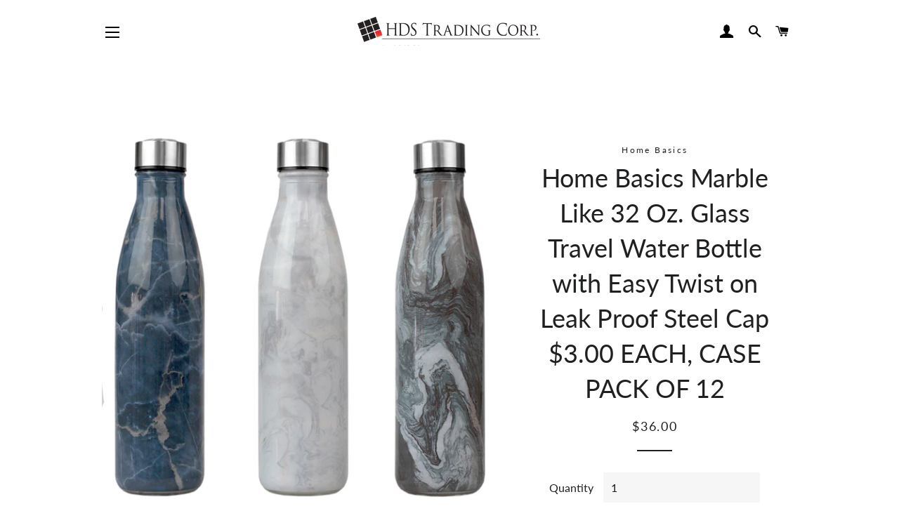

--- FILE ---
content_type: text/html; charset=utf-8
request_url: https://hdstrading.com/products/vf41639
body_size: 25315
content:
<!doctype html>
<html class="no-js" lang="en">
<head>

  <!-- Basic page needs ================================================== -->
  <meta charset="utf-8">
  <meta http-equiv="X-UA-Compatible" content="IE=edge,chrome=1">

  
    <link rel="shortcut icon" href="//hdstrading.com/cdn/shop/files/squares_32x32.png?v=1613756887" type="image/png" />
  

  <!-- Title and description ================================================== -->
  <title>
  Home Basics Marble Like 32 Oz. Glass Travel Water Bottle with Easy Twist on Leak Proof Steel Cap | HYDRATION | SHOP HOME BASICS &ndash; HDS Trading Wholesale Site
  </title>

  
  <meta name="description" content="Shop Now.">
  

  <!-- Helpers ================================================== -->
  <!-- /snippets/social-meta-tags.liquid -->




<meta property="og:site_name" content="HDS Trading Wholesale Site">
<meta property="og:url" content="https://hdstrading.com/products/vf41639">
<meta property="og:title" content="Home Basics Marble Like 32 Oz. Glass Travel Water Bottle with Easy Twist on Leak Proof Steel Cap | HYDRATION | SHOP HOME BASICS">
<meta property="og:type" content="product">
<meta property="og:description" content="Shop Now.">

  <meta property="og:price:amount" content="36.00">
  <meta property="og:price:currency" content="USD">

<meta property="og:image" content="http://hdstrading.com/cdn/shop/products/tlwfwj1m9zzv9wjleaor_1200x1200.jpg?v=1624974111"><meta property="og:image" content="http://hdstrading.com/cdn/shop/products/bay030lp9ptdtdqre6n9_1200x1200.jpg?v=1624974111"><meta property="og:image" content="http://hdstrading.com/cdn/shop/products/jbtoixndr5nzwonc6ron_1200x1200.jpg?v=1624974111">
<meta property="og:image:secure_url" content="https://hdstrading.com/cdn/shop/products/tlwfwj1m9zzv9wjleaor_1200x1200.jpg?v=1624974111"><meta property="og:image:secure_url" content="https://hdstrading.com/cdn/shop/products/bay030lp9ptdtdqre6n9_1200x1200.jpg?v=1624974111"><meta property="og:image:secure_url" content="https://hdstrading.com/cdn/shop/products/jbtoixndr5nzwonc6ron_1200x1200.jpg?v=1624974111">


<meta name="twitter:card" content="summary_large_image">
<meta name="twitter:title" content="Home Basics Marble Like 32 Oz. Glass Travel Water Bottle with Easy Twist on Leak Proof Steel Cap | HYDRATION | SHOP HOME BASICS">
<meta name="twitter:description" content="Shop Now.">

  <link rel="canonical" href="https://hdstrading.com/products/vf41639">
  <meta name="viewport" content="width=device-width,initial-scale=1,shrink-to-fit=no">
  <meta name="theme-color" content="#1f2021">
  <style data-shopify>
  :root {
    --color-body-text: #1f2021;
    --color-body: #ffffff;
  }
</style>


  <!-- CSS ================================================== -->
  <link href="//hdstrading.com/cdn/shop/t/21/assets/timber.scss.css?v=70226725565958413171759331616" rel="stylesheet" type="text/css" media="all" />
  <link href="//hdstrading.com/cdn/shop/t/21/assets/theme.scss.css?v=92187918191848101101759331616" rel="stylesheet" type="text/css" media="all" />

  <!-- Sections ================================================== -->
  <script>
    window.theme = window.theme || {};
    theme.strings = {
      zoomClose: "Close (Esc)",
      zoomPrev: "Previous (Left arrow key)",
      zoomNext: "Next (Right arrow key)",
      moneyFormat: "${{amount}}",
      addressError: "Error looking up that address",
      addressNoResults: "No results for that address",
      addressQueryLimit: "You have exceeded the Google API usage limit. Consider upgrading to a \u003ca href=\"https:\/\/developers.google.com\/maps\/premium\/usage-limits\"\u003ePremium Plan\u003c\/a\u003e.",
      authError: "There was a problem authenticating your Google Maps account.",
      cartEmpty: "Your cart is currently empty.",
      cartCookie: "Enable cookies to use the shopping cart",
      cartSavings: "You're saving [savings]",
      productSlideLabel: "Slide [slide_number] of [slide_max]."
    };
    theme.settings = {
      cartType: "page",
      gridType: null
    };
  </script>

  <script src="//hdstrading.com/cdn/shop/t/21/assets/jquery-2.2.3.min.js?v=58211863146907186831623168786" type="text/javascript"></script>

  <script src="//hdstrading.com/cdn/shop/t/21/assets/lazysizes.min.js?v=155223123402716617051623168786" async="async"></script>

  <script src="//hdstrading.com/cdn/shop/t/21/assets/theme.js?v=65529078462347578181623179927" defer="defer"></script>

  <!-- Header hook for plugins ================================================== -->
  <script>window.performance && window.performance.mark && window.performance.mark('shopify.content_for_header.start');</script><meta name="robots" content="noindex,nofollow">
<meta id="shopify-digital-wallet" name="shopify-digital-wallet" content="/6021120070/digital_wallets/dialog">
<meta name="shopify-checkout-api-token" content="3f12e8311720f630e4759961533aaf42">
<meta id="in-context-paypal-metadata" data-shop-id="6021120070" data-venmo-supported="false" data-environment="production" data-locale="en_US" data-paypal-v4="true" data-currency="USD">
<link rel="alternate" type="application/json+oembed" href="https://hdstrading.com/products/vf41639.oembed">
<script async="async" src="/checkouts/internal/preloads.js?locale=en-US"></script>
<link rel="preconnect" href="https://shop.app" crossorigin="anonymous">
<script async="async" src="https://shop.app/checkouts/internal/preloads.js?locale=en-US&shop_id=6021120070" crossorigin="anonymous"></script>
<script id="shopify-features" type="application/json">{"accessToken":"3f12e8311720f630e4759961533aaf42","betas":["rich-media-storefront-analytics"],"domain":"hdstrading.com","predictiveSearch":true,"shopId":6021120070,"locale":"en"}</script>
<script>var Shopify = Shopify || {};
Shopify.shop = "hds-trading-corp.myshopify.com";
Shopify.locale = "en";
Shopify.currency = {"active":"USD","rate":"1.0"};
Shopify.country = "US";
Shopify.theme = {"name":"Brooklyn- Current Theme Test 6-8-21","id":120289165382,"schema_name":"Brooklyn","schema_version":"17.6.0","theme_store_id":730,"role":"main"};
Shopify.theme.handle = "null";
Shopify.theme.style = {"id":null,"handle":null};
Shopify.cdnHost = "hdstrading.com/cdn";
Shopify.routes = Shopify.routes || {};
Shopify.routes.root = "/";</script>
<script type="module">!function(o){(o.Shopify=o.Shopify||{}).modules=!0}(window);</script>
<script>!function(o){function n(){var o=[];function n(){o.push(Array.prototype.slice.apply(arguments))}return n.q=o,n}var t=o.Shopify=o.Shopify||{};t.loadFeatures=n(),t.autoloadFeatures=n()}(window);</script>
<script>
  window.ShopifyPay = window.ShopifyPay || {};
  window.ShopifyPay.apiHost = "shop.app\/pay";
  window.ShopifyPay.redirectState = null;
</script>
<script id="shop-js-analytics" type="application/json">{"pageType":"product"}</script>
<script defer="defer" async type="module" src="//hdstrading.com/cdn/shopifycloud/shop-js/modules/v2/client.init-shop-cart-sync_WVOgQShq.en.esm.js"></script>
<script defer="defer" async type="module" src="//hdstrading.com/cdn/shopifycloud/shop-js/modules/v2/chunk.common_C_13GLB1.esm.js"></script>
<script defer="defer" async type="module" src="//hdstrading.com/cdn/shopifycloud/shop-js/modules/v2/chunk.modal_CLfMGd0m.esm.js"></script>
<script type="module">
  await import("//hdstrading.com/cdn/shopifycloud/shop-js/modules/v2/client.init-shop-cart-sync_WVOgQShq.en.esm.js");
await import("//hdstrading.com/cdn/shopifycloud/shop-js/modules/v2/chunk.common_C_13GLB1.esm.js");
await import("//hdstrading.com/cdn/shopifycloud/shop-js/modules/v2/chunk.modal_CLfMGd0m.esm.js");

  window.Shopify.SignInWithShop?.initShopCartSync?.({"fedCMEnabled":true,"windoidEnabled":true});

</script>
<script defer="defer" async type="module" src="//hdstrading.com/cdn/shopifycloud/shop-js/modules/v2/client.payment-terms_BWmiNN46.en.esm.js"></script>
<script defer="defer" async type="module" src="//hdstrading.com/cdn/shopifycloud/shop-js/modules/v2/chunk.common_C_13GLB1.esm.js"></script>
<script defer="defer" async type="module" src="//hdstrading.com/cdn/shopifycloud/shop-js/modules/v2/chunk.modal_CLfMGd0m.esm.js"></script>
<script type="module">
  await import("//hdstrading.com/cdn/shopifycloud/shop-js/modules/v2/client.payment-terms_BWmiNN46.en.esm.js");
await import("//hdstrading.com/cdn/shopifycloud/shop-js/modules/v2/chunk.common_C_13GLB1.esm.js");
await import("//hdstrading.com/cdn/shopifycloud/shop-js/modules/v2/chunk.modal_CLfMGd0m.esm.js");

  
</script>
<script>
  window.Shopify = window.Shopify || {};
  if (!window.Shopify.featureAssets) window.Shopify.featureAssets = {};
  window.Shopify.featureAssets['shop-js'] = {"shop-cart-sync":["modules/v2/client.shop-cart-sync_DuR37GeY.en.esm.js","modules/v2/chunk.common_C_13GLB1.esm.js","modules/v2/chunk.modal_CLfMGd0m.esm.js"],"init-fed-cm":["modules/v2/client.init-fed-cm_BucUoe6W.en.esm.js","modules/v2/chunk.common_C_13GLB1.esm.js","modules/v2/chunk.modal_CLfMGd0m.esm.js"],"shop-toast-manager":["modules/v2/client.shop-toast-manager_B0JfrpKj.en.esm.js","modules/v2/chunk.common_C_13GLB1.esm.js","modules/v2/chunk.modal_CLfMGd0m.esm.js"],"init-shop-cart-sync":["modules/v2/client.init-shop-cart-sync_WVOgQShq.en.esm.js","modules/v2/chunk.common_C_13GLB1.esm.js","modules/v2/chunk.modal_CLfMGd0m.esm.js"],"shop-button":["modules/v2/client.shop-button_B_U3bv27.en.esm.js","modules/v2/chunk.common_C_13GLB1.esm.js","modules/v2/chunk.modal_CLfMGd0m.esm.js"],"init-windoid":["modules/v2/client.init-windoid_DuP9q_di.en.esm.js","modules/v2/chunk.common_C_13GLB1.esm.js","modules/v2/chunk.modal_CLfMGd0m.esm.js"],"shop-cash-offers":["modules/v2/client.shop-cash-offers_BmULhtno.en.esm.js","modules/v2/chunk.common_C_13GLB1.esm.js","modules/v2/chunk.modal_CLfMGd0m.esm.js"],"pay-button":["modules/v2/client.pay-button_CrPSEbOK.en.esm.js","modules/v2/chunk.common_C_13GLB1.esm.js","modules/v2/chunk.modal_CLfMGd0m.esm.js"],"init-customer-accounts":["modules/v2/client.init-customer-accounts_jNk9cPYQ.en.esm.js","modules/v2/client.shop-login-button_DJ5ldayH.en.esm.js","modules/v2/chunk.common_C_13GLB1.esm.js","modules/v2/chunk.modal_CLfMGd0m.esm.js"],"avatar":["modules/v2/client.avatar_BTnouDA3.en.esm.js"],"checkout-modal":["modules/v2/client.checkout-modal_pBPyh9w8.en.esm.js","modules/v2/chunk.common_C_13GLB1.esm.js","modules/v2/chunk.modal_CLfMGd0m.esm.js"],"init-shop-for-new-customer-accounts":["modules/v2/client.init-shop-for-new-customer-accounts_BUoCy7a5.en.esm.js","modules/v2/client.shop-login-button_DJ5ldayH.en.esm.js","modules/v2/chunk.common_C_13GLB1.esm.js","modules/v2/chunk.modal_CLfMGd0m.esm.js"],"init-customer-accounts-sign-up":["modules/v2/client.init-customer-accounts-sign-up_CnczCz9H.en.esm.js","modules/v2/client.shop-login-button_DJ5ldayH.en.esm.js","modules/v2/chunk.common_C_13GLB1.esm.js","modules/v2/chunk.modal_CLfMGd0m.esm.js"],"init-shop-email-lookup-coordinator":["modules/v2/client.init-shop-email-lookup-coordinator_CzjY5t9o.en.esm.js","modules/v2/chunk.common_C_13GLB1.esm.js","modules/v2/chunk.modal_CLfMGd0m.esm.js"],"shop-follow-button":["modules/v2/client.shop-follow-button_CsYC63q7.en.esm.js","modules/v2/chunk.common_C_13GLB1.esm.js","modules/v2/chunk.modal_CLfMGd0m.esm.js"],"shop-login-button":["modules/v2/client.shop-login-button_DJ5ldayH.en.esm.js","modules/v2/chunk.common_C_13GLB1.esm.js","modules/v2/chunk.modal_CLfMGd0m.esm.js"],"shop-login":["modules/v2/client.shop-login_B9ccPdmx.en.esm.js","modules/v2/chunk.common_C_13GLB1.esm.js","modules/v2/chunk.modal_CLfMGd0m.esm.js"],"lead-capture":["modules/v2/client.lead-capture_D0K_KgYb.en.esm.js","modules/v2/chunk.common_C_13GLB1.esm.js","modules/v2/chunk.modal_CLfMGd0m.esm.js"],"payment-terms":["modules/v2/client.payment-terms_BWmiNN46.en.esm.js","modules/v2/chunk.common_C_13GLB1.esm.js","modules/v2/chunk.modal_CLfMGd0m.esm.js"]};
</script>
<script>(function() {
  var isLoaded = false;
  function asyncLoad() {
    if (isLoaded) return;
    isLoaded = true;
    var urls = ["\/\/www.powr.io\/powr.js?powr-token=hds-trading-corp.myshopify.com\u0026external-type=shopify\u0026shop=hds-trading-corp.myshopify.com"];
    for (var i = 0; i < urls.length; i++) {
      var s = document.createElement('script');
      s.type = 'text/javascript';
      s.async = true;
      s.src = urls[i];
      var x = document.getElementsByTagName('script')[0];
      x.parentNode.insertBefore(s, x);
    }
  };
  if(window.attachEvent) {
    window.attachEvent('onload', asyncLoad);
  } else {
    window.addEventListener('load', asyncLoad, false);
  }
})();</script>
<script id="__st">var __st={"a":6021120070,"offset":-18000,"reqid":"d0640085-edd4-4e81-aa58-45b41eeee365-1769612120","pageurl":"hdstrading.com\/products\/vf41639","u":"67bba5315a3b","p":"product","rtyp":"product","rid":6566819659846};</script>
<script>window.ShopifyPaypalV4VisibilityTracking = true;</script>
<script id="captcha-bootstrap">!function(){'use strict';const t='contact',e='account',n='new_comment',o=[[t,t],['blogs',n],['comments',n],[t,'customer']],c=[[e,'customer_login'],[e,'guest_login'],[e,'recover_customer_password'],[e,'create_customer']],r=t=>t.map((([t,e])=>`form[action*='/${t}']:not([data-nocaptcha='true']) input[name='form_type'][value='${e}']`)).join(','),a=t=>()=>t?[...document.querySelectorAll(t)].map((t=>t.form)):[];function s(){const t=[...o],e=r(t);return a(e)}const i='password',u='form_key',d=['recaptcha-v3-token','g-recaptcha-response','h-captcha-response',i],f=()=>{try{return window.sessionStorage}catch{return}},m='__shopify_v',_=t=>t.elements[u];function p(t,e,n=!1){try{const o=window.sessionStorage,c=JSON.parse(o.getItem(e)),{data:r}=function(t){const{data:e,action:n}=t;return t[m]||n?{data:e,action:n}:{data:t,action:n}}(c);for(const[e,n]of Object.entries(r))t.elements[e]&&(t.elements[e].value=n);n&&o.removeItem(e)}catch(o){console.error('form repopulation failed',{error:o})}}const l='form_type',E='cptcha';function T(t){t.dataset[E]=!0}const w=window,h=w.document,L='Shopify',v='ce_forms',y='captcha';let A=!1;((t,e)=>{const n=(g='f06e6c50-85a8-45c8-87d0-21a2b65856fe',I='https://cdn.shopify.com/shopifycloud/storefront-forms-hcaptcha/ce_storefront_forms_captcha_hcaptcha.v1.5.2.iife.js',D={infoText:'Protected by hCaptcha',privacyText:'Privacy',termsText:'Terms'},(t,e,n)=>{const o=w[L][v],c=o.bindForm;if(c)return c(t,g,e,D).then(n);var r;o.q.push([[t,g,e,D],n]),r=I,A||(h.body.append(Object.assign(h.createElement('script'),{id:'captcha-provider',async:!0,src:r})),A=!0)});var g,I,D;w[L]=w[L]||{},w[L][v]=w[L][v]||{},w[L][v].q=[],w[L][y]=w[L][y]||{},w[L][y].protect=function(t,e){n(t,void 0,e),T(t)},Object.freeze(w[L][y]),function(t,e,n,w,h,L){const[v,y,A,g]=function(t,e,n){const i=e?o:[],u=t?c:[],d=[...i,...u],f=r(d),m=r(i),_=r(d.filter((([t,e])=>n.includes(e))));return[a(f),a(m),a(_),s()]}(w,h,L),I=t=>{const e=t.target;return e instanceof HTMLFormElement?e:e&&e.form},D=t=>v().includes(t);t.addEventListener('submit',(t=>{const e=I(t);if(!e)return;const n=D(e)&&!e.dataset.hcaptchaBound&&!e.dataset.recaptchaBound,o=_(e),c=g().includes(e)&&(!o||!o.value);(n||c)&&t.preventDefault(),c&&!n&&(function(t){try{if(!f())return;!function(t){const e=f();if(!e)return;const n=_(t);if(!n)return;const o=n.value;o&&e.removeItem(o)}(t);const e=Array.from(Array(32),(()=>Math.random().toString(36)[2])).join('');!function(t,e){_(t)||t.append(Object.assign(document.createElement('input'),{type:'hidden',name:u})),t.elements[u].value=e}(t,e),function(t,e){const n=f();if(!n)return;const o=[...t.querySelectorAll(`input[type='${i}']`)].map((({name:t})=>t)),c=[...d,...o],r={};for(const[a,s]of new FormData(t).entries())c.includes(a)||(r[a]=s);n.setItem(e,JSON.stringify({[m]:1,action:t.action,data:r}))}(t,e)}catch(e){console.error('failed to persist form',e)}}(e),e.submit())}));const S=(t,e)=>{t&&!t.dataset[E]&&(n(t,e.some((e=>e===t))),T(t))};for(const o of['focusin','change'])t.addEventListener(o,(t=>{const e=I(t);D(e)&&S(e,y())}));const B=e.get('form_key'),M=e.get(l),P=B&&M;t.addEventListener('DOMContentLoaded',(()=>{const t=y();if(P)for(const e of t)e.elements[l].value===M&&p(e,B);[...new Set([...A(),...v().filter((t=>'true'===t.dataset.shopifyCaptcha))])].forEach((e=>S(e,t)))}))}(h,new URLSearchParams(w.location.search),n,t,e,['guest_login'])})(!0,!0)}();</script>
<script integrity="sha256-4kQ18oKyAcykRKYeNunJcIwy7WH5gtpwJnB7kiuLZ1E=" data-source-attribution="shopify.loadfeatures" defer="defer" src="//hdstrading.com/cdn/shopifycloud/storefront/assets/storefront/load_feature-a0a9edcb.js" crossorigin="anonymous"></script>
<script crossorigin="anonymous" defer="defer" src="//hdstrading.com/cdn/shopifycloud/storefront/assets/shopify_pay/storefront-65b4c6d7.js?v=20250812"></script>
<script data-source-attribution="shopify.dynamic_checkout.dynamic.init">var Shopify=Shopify||{};Shopify.PaymentButton=Shopify.PaymentButton||{isStorefrontPortableWallets:!0,init:function(){window.Shopify.PaymentButton.init=function(){};var t=document.createElement("script");t.src="https://hdstrading.com/cdn/shopifycloud/portable-wallets/latest/portable-wallets.en.js",t.type="module",document.head.appendChild(t)}};
</script>
<script data-source-attribution="shopify.dynamic_checkout.buyer_consent">
  function portableWalletsHideBuyerConsent(e){var t=document.getElementById("shopify-buyer-consent"),n=document.getElementById("shopify-subscription-policy-button");t&&n&&(t.classList.add("hidden"),t.setAttribute("aria-hidden","true"),n.removeEventListener("click",e))}function portableWalletsShowBuyerConsent(e){var t=document.getElementById("shopify-buyer-consent"),n=document.getElementById("shopify-subscription-policy-button");t&&n&&(t.classList.remove("hidden"),t.removeAttribute("aria-hidden"),n.addEventListener("click",e))}window.Shopify?.PaymentButton&&(window.Shopify.PaymentButton.hideBuyerConsent=portableWalletsHideBuyerConsent,window.Shopify.PaymentButton.showBuyerConsent=portableWalletsShowBuyerConsent);
</script>
<script>
  function portableWalletsCleanup(e){e&&e.src&&console.error("Failed to load portable wallets script "+e.src);var t=document.querySelectorAll("shopify-accelerated-checkout .shopify-payment-button__skeleton, shopify-accelerated-checkout-cart .wallet-cart-button__skeleton"),e=document.getElementById("shopify-buyer-consent");for(let e=0;e<t.length;e++)t[e].remove();e&&e.remove()}function portableWalletsNotLoadedAsModule(e){e instanceof ErrorEvent&&"string"==typeof e.message&&e.message.includes("import.meta")&&"string"==typeof e.filename&&e.filename.includes("portable-wallets")&&(window.removeEventListener("error",portableWalletsNotLoadedAsModule),window.Shopify.PaymentButton.failedToLoad=e,"loading"===document.readyState?document.addEventListener("DOMContentLoaded",window.Shopify.PaymentButton.init):window.Shopify.PaymentButton.init())}window.addEventListener("error",portableWalletsNotLoadedAsModule);
</script>

<script type="module" src="https://hdstrading.com/cdn/shopifycloud/portable-wallets/latest/portable-wallets.en.js" onError="portableWalletsCleanup(this)" crossorigin="anonymous"></script>
<script nomodule>
  document.addEventListener("DOMContentLoaded", portableWalletsCleanup);
</script>

<link id="shopify-accelerated-checkout-styles" rel="stylesheet" media="screen" href="https://hdstrading.com/cdn/shopifycloud/portable-wallets/latest/accelerated-checkout-backwards-compat.css" crossorigin="anonymous">
<style id="shopify-accelerated-checkout-cart">
        #shopify-buyer-consent {
  margin-top: 1em;
  display: inline-block;
  width: 100%;
}

#shopify-buyer-consent.hidden {
  display: none;
}

#shopify-subscription-policy-button {
  background: none;
  border: none;
  padding: 0;
  text-decoration: underline;
  font-size: inherit;
  cursor: pointer;
}

#shopify-subscription-policy-button::before {
  box-shadow: none;
}

      </style>

<script>window.performance && window.performance.mark && window.performance.mark('shopify.content_for_header.end');</script>

  <script src="//hdstrading.com/cdn/shop/t/21/assets/modernizr.min.js?v=21391054748206432451623168786" type="text/javascript"></script>

  
  

<!-- BEGIN app block: shopify://apps/sami-b2b-lock/blocks/app-embed/8d86a3b4-97b3-44ab-adc1-ec01c5a89da9 -->
 


  <script>

    window.Samita = window.Samita || {}
    Samita.SamitaLocksAccessParams = Samita.SamitaLocksAccessParams || {}
    Samita.SamitaLocksAccessParams.settings =  {"general":{"price_atc":"plain_text","effect_button":"ripple","placeholder_message":true,"placeholder_templateLock":true},"template":{"text_color":"#000","btn_bg_color":"#7396a2","bg_placeholder":"#f3f3f3","btn_text_color":"#ffffff","bg_notification":"#fff","input_box_shadow":"#ccc","plain_text_color":"#230d0d","color_placeholder":"#000","button_priceAtc_bg":"#5487a0","input_passcode_color":"#000","button_priceAtc_color":"#fff","input_passcode_background":"#ffffff"}};
    Samita.SamitaLocksAccessParams.locks =  [{"access":1,"id":17268,"resources_conditional":{"type":["logged"],"customer":{"logic":[[{"type":"tagged_with","value":null}]],"source":"rules","listManual":[]},"passcode":{"code":null,"message":null,"listCode":[]},"redirect":{"type":"login"},"secretLink":{"code":[],"links":[],"message":null,"resources":"products"}},"resources_lock":{"url":null,"page":[],"type":"collections","blogs":{"active":"blogs","selectedBlogs":[],"selectedArticles":[]},"exclude":{"url":[],"active":false},"setting":["atc","all","price"],"hideList":true,"products":[],"PreviewLink":"hds-trading-corp.myshopify.com/collections/bath","collections":{"137923231814":"collections","137923264582":"collections","137923297350":"collections","137923330118":"collections","137923362886":"collections","137923395654":"collections","137923428422":"collections","137923625030":"collections","137923657798":"collections","137931817030":"collections","137931849798":"collections","137931915334":"collections","137931948102":"collections","137931980870":"collections","137932013638":"collections","137932046406":"collections","137932111942":"collections","137932144710":"collections","137932177478":"collections","137932210246":"collections","137932406854":"collections","137932439622":"collections","137932537926":"collections","137932570694":"collections","137932636230":"collections","137932701766":"collections","137932734534":"collections","137932767302":"collections","137932800070":"collections","137932832838":"collections","137932865606":"collections","137932898374":"collections","137932963910":"collections","137932996678":"collections","137933029446":"collections","137933062214":"collections","137933127750":"collections","137933160518":"collections","137933226054":"collections","137933291590":"collections","137933324358":"collections","137933389894":"collections","137933422662":"collections","137933488198":"collections","137933553734":"collections","137933652038":"collections","137933684806":"collections","137933750342":"collections","137933783110":"collections","137933815878":"collections","137933848646":"collections","137933881414":"collections","137933946950":"collections","137933979718":"collections","137934110790":"collections","137934143558":"collections","137934176326":"collections","137934209094":"collections","137934274630":"collections","137934372934":"collections","137934405702":"collections","137934504006":"collections","137934536774":"collections","137934569542":"collections","137934602310":"collections","137934766150":"collections","154512785478":"collections"},"grandAccess":{"time":1,"interval":"hour"},"limitProduct":"all","allowHomePage":true},"status":1},{"access":1,"id":17267,"resources_conditional":{"type":["logged"],"customer":{"logic":[[{"type":"tagged_with","value":null}]],"source":"rules","listManual":[]},"passcode":{"code":null,"message":null,"listCode":[]},"redirect":{"type":"login"},"secretLink":{"code":[],"links":[],"message":null,"resources":"allProduct"}},"resources_lock":{"url":null,"page":[],"type":"products","blogs":{"active":"blogs","selectedBlogs":[],"selectedArticles":[]},"exclude":{"url":[],"active":false},"setting":["atc","price","all"],"hideList":false,"products":[],"PreviewLink":"hds-trading-corp.myshopify.com/collections/all","collections":[],"grandAccess":{"time":1,"interval":"hour"},"limitProduct":"all","allowHomePage":true},"status":1}];
    Samita.SamitaLocksAccessParams.themeStoreId = Shopify.theme.theme_store_id;
    Samita.SamitaLocksAccessParams.ShopUrl = Shopify.shop;
    Samita.SamitaLocksAccessParams.features =  {};
    Samita.SamitaLocksAccessParams.themeInfo  = [{"id":39798997062,"name":"Debut","role":"unpublished","theme_store_id":796,"selected":false,"theme_name":"Debut","theme_version":"9.2.0"},{"id":81193533510,"name":"2549 : New - Dev-EE-io - Debut ","role":"unpublished","theme_store_id":796,"selected":false,"theme_name":"Debut","theme_version":"9.2.0"},{"id":81204019270,"name":"2549 : ATC btn- Dev-EE-io - Debut","role":"unpublished","theme_store_id":796,"selected":false,"theme_name":"Debut","theme_version":"16.7.1"},{"id":81404330054,"name":"EC2-T288 - Dev-EE-io - Debut","role":"unpublished","theme_store_id":796,"selected":false,"theme_name":"Debut","theme_version":"9.2.0"},{"id":81435754566,"name":"[DevEE-io] - T306","role":"unpublished","theme_store_id":796,"selected":false,"theme_name":"Debut","theme_version":"9.2.0"},{"id":81447813190,"name":"[DevEE-io] - T315","role":"unpublished","theme_store_id":796,"selected":false,"theme_name":"Debut","theme_version":"9.2.0"},{"id":81472028742,"name":"Copy of [DevEE-io] - T315","role":"unpublished","theme_store_id":796,"selected":false,"theme_name":"Debut","theme_version":"9.2.0"},{"id":81477599302,"name":" [DevEE-io] - T324","role":"unpublished","theme_store_id":796,"selected":false,"theme_name":"Debut","theme_version":"9.2.0"},{"id":81482055750,"name":"DEV-EE-io T324 v1.1","role":"unpublished","theme_store_id":796,"selected":false,"theme_name":"Debut","theme_version":"9.2.0"},{"id":81486479430,"name":"Copy of v1.1","role":"unpublished","theme_store_id":796,"selected":false,"theme_name":"Debut","theme_version":"9.2.0"},{"id":120289165382,"name":"Brooklyn- Current Theme Test 6-8-21","role":"main","theme_store_id":730,"selected":true,"theme_name":"Brooklyn","theme_version":"17.6.0"},{"id":73437839430,"name":"Fashionopolism","role":"unpublished","theme_store_id":141,"selected":false,"theme_name":"Fashionopolism","theme_version":"5.6.3"},{"id":78711193670,"name":"Dev-EE - 1726 - Debut","role":"unpublished","theme_store_id":796,"selected":false,"theme_name":"Debut","theme_version":"9.2.0"},{"id":81118625862,"name":"2507 - Dev-EE-io - Debut","role":"unpublished","theme_store_id":796,"selected":false,"theme_name":"Debut","theme_version":"9.2.0"},{"id":81131307078,"name":"2532 - Dev-EE-io - Debut","role":"unpublished","theme_store_id":796,"selected":false,"theme_name":"Debut","theme_version":"9.2.0"}];
    Samita.SamitaLocksAccessParams.appUrl = "https:\/\/lock.samita.io\/";
    Samita.SamitaLocksAccessParams.selector = {"theme_store_id":null,"theme_name":"default","product":{"price":".product__price, div[id*='price-template'], .product-details .product-pricing, .product-price, .product-detail__price.product-price, .price__container .price__regular, [data-section-id='product-template'] .product__price, ul[data-price], .price.price--large, dl[data-price], .product__content-header p.product__price, .product-single__prices, .product-single__meta .price-container, ul.product-single__meta-list.list--no-bullets.list--inline, form#AddToCartForm-product-template > p.product__price, .product-price > p.price.product-single__price.product-single__price-product-template, .info_content > p.product-single__price.product-single__price-nov-product-template, .product-form__info-item:nth-child(1) .product-form__info-content, p#product-price, .sh-price-wrapper, .prod-details-info-content h5.price, p.modal_price.product__price, .tt-product-single-info .tt-price, .product-info__price.js-price-wrapper, h3.product-single__price-text, .product-single__price-product-template, .modal_price .price__container, h2.h4-style.price-area, .product-details .product-pricing .product--price, span#productPrice-product-template, .product-single__meta .product-single__prices, .site-box-content span.price, .desc_blk .price, p.modal_price, .product-price.product-main-price, .ProductMeta__PriceList.Heading, .pricing.lht, div#price.detail-price, .h2.product-single__price span#productPrice, .product__price.h6, h2#ProductPrice, .product-submit span.product-price, .product-single__meta .product__price, .product-info__wrapper .product-price, .section.product_section p.modal_price, .product-price_wrapper .product-price, span#ProductPrice, div#product-price span#Main_price_data, ul.product-page--pricing, p#productPrice, div[data-price-wrapper], .product-details div#price, p.price--container, .product-details h2.offers, .price-container.text-money, .product-area__row.cc-animate-init .product-area__col.product-area__col--price, .product-form-block .product-price.product-price--large, .product__details .product__price, .product-meta__price-list-container, span#price-field","btnAtc":"button.button.product-selector__submit, button#AddToCart, .product-form__buttons button.product-form__submit, .product-form button.product__add-to-cart-button, .product__submit__buttons .btn--add-to-cart, .paymentButtonsWrapper button#AddToCart, form.product-form--wide button#AddToCart, .product-form__payment-container button.product-form__add-button, product-page--submit-action button#purchase, form[action='/cart/add'] button[data-cart-action='added'], input.add-to-cart","mainContent":"div#main, main#content, .is-beside-vertical-header, main#MainContent, main#main, .wrapper.main-content, main#site-main"},"collection":{"productSelector":"card-product.card-product, .product-list__inner product-item.product-item, ul.grid.product-grid li.grid__item, .product-list-item, ul.grid.grid-cols-1 li.bg-primary-background","collectionSelect":"div#product-grid .card-collection, .collection-list .collection-list__item, .collection-item, ul.grid.grid-cols-1 li.relative.bg-primary-background.w-full","price":"card-product.card-product .price.card-product__price, .product-item-meta__price-list-container, span.price, .product-price, .card-information .price, p.product-list-item-price, .relative .text-center.mt-1","btnAtc":"card-product.card-product ul.list-unstyled"},"searchPage":{"productSelector":"card-product.card-product, ul.grid.product-grid li.grid__item, .product-block","price":"card-product.card-product .price.card-product__price, span.price, .card-information .price, .product-price","btnAtc":"card-product.card-product ul.list-unstyled"},"otherPage":{"productSelector":"card-product.card-product, ul.grid.product-grid li.grid__item, .product-block","collectionSelect":"div#product-grid .card-collection, .collection-list","price":"card-product.card-product .price.card-product__price, span.price, .card-information .price, .product-price","btnAtc":"card-product.card-product ul.list-unstyled"},"index":{"productSelector":"card-product.card-product, ul.grid.product-grid li.grid__item, .product-block","collectionSelect":"div#product-grid .card-collection, .collection-list .collection-list__item","price":"card-product.card-product .price.card-product__price, span.price, .card-information .price, .product-price","btnAtc":"card-product.card-product ul.list-unstyled"}};
    Samita.SamitaLocksAccessParams.translation = {"default":{"general":{"Back":"Back","Submit":"Submit","Enter_passcode":"Enter passcode","Passcode_empty":"Passcode cant be empty !!","secret_lock_atc":"You cannot see the add to cart of this product !!","title_linkScret":"The link is locked !!","customer_lock_atc":"Button add to cart has been lock !!","secret_lock_price":"You cannot see the price of this product !!","Login_to_see_price":"Login to see price","Passcode_incorrect":"Passcode is incorrect !!","customer_lock_price":"Price had been locked !!","Login_to_Add_to_cart":"Login to Add to cart","notification_linkScret":"resource accessible only with secret link","This_resource_has_been_locked":"This resource has been locked","please_enter_passcode_to_unlock":"Please enter your passcode to unlock this resource"}}};
    Samita.SamitaLocksAccessParams.locale = "en";
    Samita.SamitaLocksAccessParams.current_locale = "en";
    Samita.SamitaLocksAccessParams.ListHandle = [];
    Samita.SamitaLocksAccessParams.ProductsLoad = [];
    Samita.SamitaLocksAccessParams.proxy_url = "/apps/samita-lock"
    Samita.SamitaLocksAccessParams.tokenStorefrontSamiLock = "";

    if(window?.Shopify?.designMode){
        window.Samita.SamitaLocksAccessParams.locks = [];
    }

    
      document.querySelector('html').classList.add('smt-loadding');
    

    
    

    

    


    Samita.SamitaLocksAccessParams.product ={"id":6566819659846,"title":"Home Basics Marble Like 32 Oz. Glass Travel Water Bottle with Easy Twist on Leak Proof Steel Cap $3.00 EACH, CASE PACK OF 12","handle":"vf41639","description":"\u003cp\u003eGive a luxurious look to your favorite drinks with this marble like travel bottle. The slim design makes it easy to carry with you in the car, store away in gym bag or tote around wherever you go.  The large capacity 32 ounce capacity, means you’ll stay hydrated longer and won’t need to get up constantly for a refill.  Perfect travel bottle for storing ice cold water, juice, ice tea, or your favorite protein shake. Hand wash.\u003c\/p\u003e\u003cul\u003e\n\u003cli\u003ePerfect travel bottle for the gym, outdoors, sports, and commuting\u003c\/li\u003e\n\u003cli\u003e32 oz. Capacity: Each bottle holds up to 32 ounces, limiting the need for frequent refills\u003c\/li\u003e\n\u003cli\u003eEasy Twist-on Leak proof caps: The screen on caps prevent any spills so you can stay hydrated without the mess\u003c\/li\u003e\n\u003cli\u003eDurable Glass:Made of heavy duty glass, these bottles are built to last and won't impart any metallic taste like steel bottles\u003c\/li\u003e\n\u003cli\u003eEasy to store: Slim design makes it easy to bring while commuting to school, and work or traveling\u003c\/li\u003e\n\u003cli\u003eCalifornia residents see \r\n\t\t\u003cdiv class=\"tooltip\"\u003e\r\n\t\t\u003ca\u003eProp 65 WARNINGS\u003c\/a\u003e\r\n\t\t\u003cdiv class=\"tooltiptext\"\u003e\r\n\t\t\u003cdiv\u003e\r\n\t\t\u003cimg src=\"https:\/\/cdn2.toro.com\/en\/-\/media\/Images\/Toro\/about\/safety-warning.ashx?%20%20%20%20%20%20%20%20%20%20%20%20%20%20%20h=100\u0026amp;w=100\u0026amp;hash=9F23EB82007E6E68FA045220224EE216D7D6114A\u0026amp;la=en\" style=\"height: 20px; width: 20px; margin-top: 10px;\"\u003e\r\n\t\t\u003cstrong\u003eWARNING:\u003c\/strong\u003e Cancer and Reproductive Harm - \r\n\t\t\u003ca href=\"http:\/\/www.P65Warnings.ca.gov\" target=\"_blank\" rel=\"noopener noreferrer\"\u003e www.P65Warnings.ca.gov\u003c\/a\u003e.\r\n\t\t\u003c\/div\u003e\r\n\t\t\u003c\/div\u003e\r\n\t\t\u003c\/div\u003e\r\n\t\t\u003c\/li\u003e\n\u003c\/ul\u003e","published_at":"2021-03-22T10:09:47-04:00","created_at":"2021-03-22T10:09:47-04:00","vendor":"Home Basics","type":"HYDRATION","tags":["12 oz swell bottle","16 oz swell bottle","@ travel water filter","air travel water bottle","amazon travel water bottle","berkey travel bottle","best collapsible travel water bottle","best collapsible water bottle for air travel","best collapsible water bottle for hiking","best collapsible water bottle for travel","best filter bottle for travel","best filtered water bottle for international travel","best filtered water bottle for travel","best filtered water bottle for traveling abroad","best foldable water bottle for travel","best glass travel water bottle","best insulated travel water bottle","best insulated water bottle for travel","best lightweight travel water bottle","best lightweight water bottle for travel","best packable water bottle","best portable water purifiers for travel","best purifying water bottle for travel","best refillable water bottle for travel","best reusable water bottle for travel","best travel water bottle","best travel water bottle collapsible","best travel water filter","best water bottle for air travel","best water bottle for cruise","best water bottle for flying","best water bottle for international travel","best water bottle for traveling abroad","best water bottle to travel with","best water filter bottle for international travel","best water filter for international travel","bottle amazon","c","c water bottle","collapsible","collapsible bottle","collapsible travel bottle","collapsible travel water bottle","collapsible water bottle","cup","dishwasher","dishwasher safe","filter","filter bottle for travel","filtered water bottle","flip top travel bottle","foldable travel water bottle","glass travel bottle","glass travel water bottle","good travel water bottle","hot and cold travel bottle","HYDRATION","hydro flask travel","hydro flask travel coffee","hydro flask travel coffee flask","ignite lid","in dishwasher","insulated bottle 17oz","insulated travel bottle","insulated travel water bottle","large travel water bottle","leaking","leakproof travel jars","lid","lid seal","light water bottle for travel","lightweight travel water bottle best water bottle filter for international travel","lightweight water bottle for travel","locking lid","pelican insulated bottle","rei travel bottles","reusable travel water bottle","round leakproof travel bottles","small travel kit","small travel water bottle","stainless steel travel bottle","stainless steel travel water bottle","swell bottle 16 oz","swell bottle traveler","swell traveler water bottle","swell water bottle traveler","the best travel water bottle","travel","TRAVEL BOTTLES","travel case","travel collapsible water bottle","travel containers","travel cycling bottle","travel cycling water bottle","travel drink bottle","travel drink containers","travel filter","travel filter bottle","travel tap","travel tap water filter","travel water bottle","travel water bottle travel water filter","travel water jug","ultralight water bottle","water","water bottle","water bottle amazon","water bottle with filter for travel","water filter","water filter for international travel","water filtration bottle for travel","water purification","water to go water bottle","zero water travel bottle"],"price":3600,"price_min":3600,"price_max":3600,"available":false,"price_varies":false,"compare_at_price":null,"compare_at_price_min":0,"compare_at_price_max":0,"compare_at_price_varies":false,"variants":[{"id":39271651442758,"title":"Default Title","option1":"Default Title","option2":null,"option3":null,"sku":"VF41639","requires_shipping":true,"taxable":true,"featured_image":null,"available":false,"name":"Home Basics Marble Like 32 Oz. Glass Travel Water Bottle with Easy Twist on Leak Proof Steel Cap $3.00 EACH, CASE PACK OF 12","public_title":null,"options":["Default Title"],"price":3600,"weight":5783,"compare_at_price":null,"inventory_management":"shopify","barcode":"886466416391","requires_selling_plan":false,"selling_plan_allocations":[]}],"images":["\/\/hdstrading.com\/cdn\/shop\/products\/tlwfwj1m9zzv9wjleaor.jpg?v=1624974111","\/\/hdstrading.com\/cdn\/shop\/products\/bay030lp9ptdtdqre6n9.jpg?v=1624974111","\/\/hdstrading.com\/cdn\/shop\/products\/jbtoixndr5nzwonc6ron.jpg?v=1624974111","\/\/hdstrading.com\/cdn\/shop\/products\/mktytcpwsgxpxqfjcojp.jpg?v=1624974111","\/\/hdstrading.com\/cdn\/shop\/products\/b8utbl2j0jdp6udqpgbf.jpg?v=1624974112","\/\/hdstrading.com\/cdn\/shop\/products\/ydqhznmsqajps6wbe7um.jpg?v=1624974112","\/\/hdstrading.com\/cdn\/shop\/products\/tjwqkiuklhjupuwcui0d.jpg?v=1624974113","\/\/hdstrading.com\/cdn\/shop\/products\/dokgcr27ie7o3fm7blwt.jpg?v=1624974113"],"featured_image":"\/\/hdstrading.com\/cdn\/shop\/products\/tlwfwj1m9zzv9wjleaor.jpg?v=1624974111","options":["Title"],"media":[{"alt":"Home Basics Marble Like 32 Oz. Glass Travel Water Bottle with Easy Twist on Leak Proof Steel Cap - Assorted Colors","id":20246764552262,"position":1,"preview_image":{"aspect_ratio":1.0,"height":2000,"width":2000,"src":"\/\/hdstrading.com\/cdn\/shop\/products\/tlwfwj1m9zzv9wjleaor.jpg?v=1624974111"},"aspect_ratio":1.0,"height":2000,"media_type":"image","src":"\/\/hdstrading.com\/cdn\/shop\/products\/tlwfwj1m9zzv9wjleaor.jpg?v=1624974111","width":2000},{"alt":"Home Basics Marble Like 32 Oz. Glass Travel Water Bottle with Easy Twist on Leak Proof Steel Cap - Assorted Colors","id":20246764585030,"position":2,"preview_image":{"aspect_ratio":1.0,"height":2000,"width":2000,"src":"\/\/hdstrading.com\/cdn\/shop\/products\/bay030lp9ptdtdqre6n9.jpg?v=1624974111"},"aspect_ratio":1.0,"height":2000,"media_type":"image","src":"\/\/hdstrading.com\/cdn\/shop\/products\/bay030lp9ptdtdqre6n9.jpg?v=1624974111","width":2000},{"alt":"Home Basics Marble Like 32 Oz. Glass Travel Water Bottle with Easy Twist on Leak Proof Steel Cap - Assorted Colors","id":20246764617798,"position":3,"preview_image":{"aspect_ratio":1.0,"height":2000,"width":2000,"src":"\/\/hdstrading.com\/cdn\/shop\/products\/jbtoixndr5nzwonc6ron.jpg?v=1624974111"},"aspect_ratio":1.0,"height":2000,"media_type":"image","src":"\/\/hdstrading.com\/cdn\/shop\/products\/jbtoixndr5nzwonc6ron.jpg?v=1624974111","width":2000},{"alt":"Home Basics Marble Like 32 Oz. Glass Travel Water Bottle with Easy Twist on Leak Proof Steel Cap - Assorted Colors","id":20246764650566,"position":4,"preview_image":{"aspect_ratio":1.0,"height":2000,"width":2000,"src":"\/\/hdstrading.com\/cdn\/shop\/products\/mktytcpwsgxpxqfjcojp.jpg?v=1624974111"},"aspect_ratio":1.0,"height":2000,"media_type":"image","src":"\/\/hdstrading.com\/cdn\/shop\/products\/mktytcpwsgxpxqfjcojp.jpg?v=1624974111","width":2000},{"alt":"Home Basics Marble Like 32 Oz. Glass Travel Water Bottle with Easy Twist on Leak Proof Steel Cap - Assorted Colors","id":20246764683334,"position":5,"preview_image":{"aspect_ratio":1.0,"height":2000,"width":2000,"src":"\/\/hdstrading.com\/cdn\/shop\/products\/b8utbl2j0jdp6udqpgbf.jpg?v=1624974112"},"aspect_ratio":1.0,"height":2000,"media_type":"image","src":"\/\/hdstrading.com\/cdn\/shop\/products\/b8utbl2j0jdp6udqpgbf.jpg?v=1624974112","width":2000},{"alt":"Home Basics Marble Like 32 Oz. Glass Travel Water Bottle with Easy Twist on Leak Proof Steel Cap - Assorted Colors","id":20246764716102,"position":6,"preview_image":{"aspect_ratio":1.0,"height":2000,"width":2000,"src":"\/\/hdstrading.com\/cdn\/shop\/products\/ydqhznmsqajps6wbe7um.jpg?v=1624974112"},"aspect_ratio":1.0,"height":2000,"media_type":"image","src":"\/\/hdstrading.com\/cdn\/shop\/products\/ydqhznmsqajps6wbe7um.jpg?v=1624974112","width":2000},{"alt":"Home Basics Marble Like 32 Oz. Glass Travel Water Bottle with Easy Twist on Leak Proof Steel Cap - Assorted Colors","id":20246764781638,"position":7,"preview_image":{"aspect_ratio":1.0,"height":2000,"width":2000,"src":"\/\/hdstrading.com\/cdn\/shop\/products\/tjwqkiuklhjupuwcui0d.jpg?v=1624974113"},"aspect_ratio":1.0,"height":2000,"media_type":"image","src":"\/\/hdstrading.com\/cdn\/shop\/products\/tjwqkiuklhjupuwcui0d.jpg?v=1624974113","width":2000},{"alt":"Home Basics Marble Like 32 Oz. Glass Travel Water Bottle with Easy Twist on Leak Proof Steel Cap - Assorted Colors","id":20246764814406,"position":8,"preview_image":{"aspect_ratio":1.0,"height":2000,"width":2000,"src":"\/\/hdstrading.com\/cdn\/shop\/products\/dokgcr27ie7o3fm7blwt.jpg?v=1624974113"},"aspect_ratio":1.0,"height":2000,"media_type":"image","src":"\/\/hdstrading.com\/cdn\/shop\/products\/dokgcr27ie7o3fm7blwt.jpg?v=1624974113","width":2000}],"requires_selling_plan":false,"selling_plan_groups":[],"content":"\u003cp\u003eGive a luxurious look to your favorite drinks with this marble like travel bottle. The slim design makes it easy to carry with you in the car, store away in gym bag or tote around wherever you go.  The large capacity 32 ounce capacity, means you’ll stay hydrated longer and won’t need to get up constantly for a refill.  Perfect travel bottle for storing ice cold water, juice, ice tea, or your favorite protein shake. Hand wash.\u003c\/p\u003e\u003cul\u003e\n\u003cli\u003ePerfect travel bottle for the gym, outdoors, sports, and commuting\u003c\/li\u003e\n\u003cli\u003e32 oz. Capacity: Each bottle holds up to 32 ounces, limiting the need for frequent refills\u003c\/li\u003e\n\u003cli\u003eEasy Twist-on Leak proof caps: The screen on caps prevent any spills so you can stay hydrated without the mess\u003c\/li\u003e\n\u003cli\u003eDurable Glass:Made of heavy duty glass, these bottles are built to last and won't impart any metallic taste like steel bottles\u003c\/li\u003e\n\u003cli\u003eEasy to store: Slim design makes it easy to bring while commuting to school, and work or traveling\u003c\/li\u003e\n\u003cli\u003eCalifornia residents see \r\n\t\t\u003cdiv class=\"tooltip\"\u003e\r\n\t\t\u003ca\u003eProp 65 WARNINGS\u003c\/a\u003e\r\n\t\t\u003cdiv class=\"tooltiptext\"\u003e\r\n\t\t\u003cdiv\u003e\r\n\t\t\u003cimg src=\"https:\/\/cdn2.toro.com\/en\/-\/media\/Images\/Toro\/about\/safety-warning.ashx?%20%20%20%20%20%20%20%20%20%20%20%20%20%20%20h=100\u0026amp;w=100\u0026amp;hash=9F23EB82007E6E68FA045220224EE216D7D6114A\u0026amp;la=en\" style=\"height: 20px; width: 20px; margin-top: 10px;\"\u003e\r\n\t\t\u003cstrong\u003eWARNING:\u003c\/strong\u003e Cancer and Reproductive Harm - \r\n\t\t\u003ca href=\"http:\/\/www.P65Warnings.ca.gov\" target=\"_blank\" rel=\"noopener noreferrer\"\u003e www.P65Warnings.ca.gov\u003c\/a\u003e.\r\n\t\t\u003c\/div\u003e\r\n\t\t\u003c\/div\u003e\r\n\t\t\u003c\/div\u003e\r\n\t\t\u003c\/li\u003e\n\u003c\/ul\u003e"};
    Samita.SamitaLocksAccessParams.product.collections = [137932898374,137933979718,137933553734,137932832838]
    

    
    
    
    Samita.SamitaLocksAccessParams.pageType = "product"
  </script>

  <style>
    html .lock__notificationTemplateWrapper{
      background: #fff !important;
    }

    html button#passcodebtn{
      background: #7396a2 !important;
      color: #ffffff !important;
    }

    html input#passcode{
      background: #ffffff !important;
      color: #000 !important;
      box-shadow:'0 0 10px 0'#ccc !important;
    }

    html input#passcode::placeholder{
      color: #000 !important;
      box-shadow:'0 0 10px 0'#ccc !important;
    }

    html button#backbtn{
      background: #7396a2 !important;
      color: #ffffff !important;
    }

    html .lock__placeholder{
      background: #f3f3f3 !important;
      color: #000 !important;
    }

    html .smt-plain-text{
      color: #230d0d !important;
      cursor:pointer;
    }

    html .smt-button{
      background: #5487a0 !important;
      color: #fff !important;
      cursor:pointer;
      padding: 10px 20px;
      border-radius: 5px;
      text-decoration: none !important;
    }

    html.smt-loadding{
      opacity:0 !important;
      visibility:hidden !important;
    }

    
    
  </style>

  

<!-- END app block --><script src="https://cdn.shopify.com/extensions/019bc584-9ea7-72cb-83a5-ad8f9b690cd7/wholesale-lock-hide-price-111/assets/samitaLock.js" type="text/javascript" defer="defer"></script>
<link href="https://monorail-edge.shopifysvc.com" rel="dns-prefetch">
<script>(function(){if ("sendBeacon" in navigator && "performance" in window) {try {var session_token_from_headers = performance.getEntriesByType('navigation')[0].serverTiming.find(x => x.name == '_s').description;} catch {var session_token_from_headers = undefined;}var session_cookie_matches = document.cookie.match(/_shopify_s=([^;]*)/);var session_token_from_cookie = session_cookie_matches && session_cookie_matches.length === 2 ? session_cookie_matches[1] : "";var session_token = session_token_from_headers || session_token_from_cookie || "";function handle_abandonment_event(e) {var entries = performance.getEntries().filter(function(entry) {return /monorail-edge.shopifysvc.com/.test(entry.name);});if (!window.abandonment_tracked && entries.length === 0) {window.abandonment_tracked = true;var currentMs = Date.now();var navigation_start = performance.timing.navigationStart;var payload = {shop_id: 6021120070,url: window.location.href,navigation_start,duration: currentMs - navigation_start,session_token,page_type: "product"};window.navigator.sendBeacon("https://monorail-edge.shopifysvc.com/v1/produce", JSON.stringify({schema_id: "online_store_buyer_site_abandonment/1.1",payload: payload,metadata: {event_created_at_ms: currentMs,event_sent_at_ms: currentMs}}));}}window.addEventListener('pagehide', handle_abandonment_event);}}());</script>
<script id="web-pixels-manager-setup">(function e(e,d,r,n,o){if(void 0===o&&(o={}),!Boolean(null===(a=null===(i=window.Shopify)||void 0===i?void 0:i.analytics)||void 0===a?void 0:a.replayQueue)){var i,a;window.Shopify=window.Shopify||{};var t=window.Shopify;t.analytics=t.analytics||{};var s=t.analytics;s.replayQueue=[],s.publish=function(e,d,r){return s.replayQueue.push([e,d,r]),!0};try{self.performance.mark("wpm:start")}catch(e){}var l=function(){var e={modern:/Edge?\/(1{2}[4-9]|1[2-9]\d|[2-9]\d{2}|\d{4,})\.\d+(\.\d+|)|Firefox\/(1{2}[4-9]|1[2-9]\d|[2-9]\d{2}|\d{4,})\.\d+(\.\d+|)|Chrom(ium|e)\/(9{2}|\d{3,})\.\d+(\.\d+|)|(Maci|X1{2}).+ Version\/(15\.\d+|(1[6-9]|[2-9]\d|\d{3,})\.\d+)([,.]\d+|)( \(\w+\)|)( Mobile\/\w+|) Safari\/|Chrome.+OPR\/(9{2}|\d{3,})\.\d+\.\d+|(CPU[ +]OS|iPhone[ +]OS|CPU[ +]iPhone|CPU IPhone OS|CPU iPad OS)[ +]+(15[._]\d+|(1[6-9]|[2-9]\d|\d{3,})[._]\d+)([._]\d+|)|Android:?[ /-](13[3-9]|1[4-9]\d|[2-9]\d{2}|\d{4,})(\.\d+|)(\.\d+|)|Android.+Firefox\/(13[5-9]|1[4-9]\d|[2-9]\d{2}|\d{4,})\.\d+(\.\d+|)|Android.+Chrom(ium|e)\/(13[3-9]|1[4-9]\d|[2-9]\d{2}|\d{4,})\.\d+(\.\d+|)|SamsungBrowser\/([2-9]\d|\d{3,})\.\d+/,legacy:/Edge?\/(1[6-9]|[2-9]\d|\d{3,})\.\d+(\.\d+|)|Firefox\/(5[4-9]|[6-9]\d|\d{3,})\.\d+(\.\d+|)|Chrom(ium|e)\/(5[1-9]|[6-9]\d|\d{3,})\.\d+(\.\d+|)([\d.]+$|.*Safari\/(?![\d.]+ Edge\/[\d.]+$))|(Maci|X1{2}).+ Version\/(10\.\d+|(1[1-9]|[2-9]\d|\d{3,})\.\d+)([,.]\d+|)( \(\w+\)|)( Mobile\/\w+|) Safari\/|Chrome.+OPR\/(3[89]|[4-9]\d|\d{3,})\.\d+\.\d+|(CPU[ +]OS|iPhone[ +]OS|CPU[ +]iPhone|CPU IPhone OS|CPU iPad OS)[ +]+(10[._]\d+|(1[1-9]|[2-9]\d|\d{3,})[._]\d+)([._]\d+|)|Android:?[ /-](13[3-9]|1[4-9]\d|[2-9]\d{2}|\d{4,})(\.\d+|)(\.\d+|)|Mobile Safari.+OPR\/([89]\d|\d{3,})\.\d+\.\d+|Android.+Firefox\/(13[5-9]|1[4-9]\d|[2-9]\d{2}|\d{4,})\.\d+(\.\d+|)|Android.+Chrom(ium|e)\/(13[3-9]|1[4-9]\d|[2-9]\d{2}|\d{4,})\.\d+(\.\d+|)|Android.+(UC? ?Browser|UCWEB|U3)[ /]?(15\.([5-9]|\d{2,})|(1[6-9]|[2-9]\d|\d{3,})\.\d+)\.\d+|SamsungBrowser\/(5\.\d+|([6-9]|\d{2,})\.\d+)|Android.+MQ{2}Browser\/(14(\.(9|\d{2,})|)|(1[5-9]|[2-9]\d|\d{3,})(\.\d+|))(\.\d+|)|K[Aa][Ii]OS\/(3\.\d+|([4-9]|\d{2,})\.\d+)(\.\d+|)/},d=e.modern,r=e.legacy,n=navigator.userAgent;return n.match(d)?"modern":n.match(r)?"legacy":"unknown"}(),u="modern"===l?"modern":"legacy",c=(null!=n?n:{modern:"",legacy:""})[u],f=function(e){return[e.baseUrl,"/wpm","/b",e.hashVersion,"modern"===e.buildTarget?"m":"l",".js"].join("")}({baseUrl:d,hashVersion:r,buildTarget:u}),m=function(e){var d=e.version,r=e.bundleTarget,n=e.surface,o=e.pageUrl,i=e.monorailEndpoint;return{emit:function(e){var a=e.status,t=e.errorMsg,s=(new Date).getTime(),l=JSON.stringify({metadata:{event_sent_at_ms:s},events:[{schema_id:"web_pixels_manager_load/3.1",payload:{version:d,bundle_target:r,page_url:o,status:a,surface:n,error_msg:t},metadata:{event_created_at_ms:s}}]});if(!i)return console&&console.warn&&console.warn("[Web Pixels Manager] No Monorail endpoint provided, skipping logging."),!1;try{return self.navigator.sendBeacon.bind(self.navigator)(i,l)}catch(e){}var u=new XMLHttpRequest;try{return u.open("POST",i,!0),u.setRequestHeader("Content-Type","text/plain"),u.send(l),!0}catch(e){return console&&console.warn&&console.warn("[Web Pixels Manager] Got an unhandled error while logging to Monorail."),!1}}}}({version:r,bundleTarget:l,surface:e.surface,pageUrl:self.location.href,monorailEndpoint:e.monorailEndpoint});try{o.browserTarget=l,function(e){var d=e.src,r=e.async,n=void 0===r||r,o=e.onload,i=e.onerror,a=e.sri,t=e.scriptDataAttributes,s=void 0===t?{}:t,l=document.createElement("script"),u=document.querySelector("head"),c=document.querySelector("body");if(l.async=n,l.src=d,a&&(l.integrity=a,l.crossOrigin="anonymous"),s)for(var f in s)if(Object.prototype.hasOwnProperty.call(s,f))try{l.dataset[f]=s[f]}catch(e){}if(o&&l.addEventListener("load",o),i&&l.addEventListener("error",i),u)u.appendChild(l);else{if(!c)throw new Error("Did not find a head or body element to append the script");c.appendChild(l)}}({src:f,async:!0,onload:function(){if(!function(){var e,d;return Boolean(null===(d=null===(e=window.Shopify)||void 0===e?void 0:e.analytics)||void 0===d?void 0:d.initialized)}()){var d=window.webPixelsManager.init(e)||void 0;if(d){var r=window.Shopify.analytics;r.replayQueue.forEach((function(e){var r=e[0],n=e[1],o=e[2];d.publishCustomEvent(r,n,o)})),r.replayQueue=[],r.publish=d.publishCustomEvent,r.visitor=d.visitor,r.initialized=!0}}},onerror:function(){return m.emit({status:"failed",errorMsg:"".concat(f," has failed to load")})},sri:function(e){var d=/^sha384-[A-Za-z0-9+/=]+$/;return"string"==typeof e&&d.test(e)}(c)?c:"",scriptDataAttributes:o}),m.emit({status:"loading"})}catch(e){m.emit({status:"failed",errorMsg:(null==e?void 0:e.message)||"Unknown error"})}}})({shopId: 6021120070,storefrontBaseUrl: "https://hdstrading.com",extensionsBaseUrl: "https://extensions.shopifycdn.com/cdn/shopifycloud/web-pixels-manager",monorailEndpoint: "https://monorail-edge.shopifysvc.com/unstable/produce_batch",surface: "storefront-renderer",enabledBetaFlags: ["2dca8a86"],webPixelsConfigList: [{"id":"shopify-app-pixel","configuration":"{}","eventPayloadVersion":"v1","runtimeContext":"STRICT","scriptVersion":"0450","apiClientId":"shopify-pixel","type":"APP","privacyPurposes":["ANALYTICS","MARKETING"]},{"id":"shopify-custom-pixel","eventPayloadVersion":"v1","runtimeContext":"LAX","scriptVersion":"0450","apiClientId":"shopify-pixel","type":"CUSTOM","privacyPurposes":["ANALYTICS","MARKETING"]}],isMerchantRequest: false,initData: {"shop":{"name":"HDS Trading Wholesale Site","paymentSettings":{"currencyCode":"USD"},"myshopifyDomain":"hds-trading-corp.myshopify.com","countryCode":"US","storefrontUrl":"https:\/\/hdstrading.com"},"customer":null,"cart":null,"checkout":null,"productVariants":[{"price":{"amount":36.0,"currencyCode":"USD"},"product":{"title":"Home Basics Marble Like 32 Oz. Glass Travel Water Bottle with Easy Twist on Leak Proof Steel Cap $3.00 EACH, CASE PACK OF 12","vendor":"Home Basics","id":"6566819659846","untranslatedTitle":"Home Basics Marble Like 32 Oz. Glass Travel Water Bottle with Easy Twist on Leak Proof Steel Cap $3.00 EACH, CASE PACK OF 12","url":"\/products\/vf41639","type":"HYDRATION"},"id":"39271651442758","image":{"src":"\/\/hdstrading.com\/cdn\/shop\/products\/tlwfwj1m9zzv9wjleaor.jpg?v=1624974111"},"sku":"VF41639","title":"Default Title","untranslatedTitle":"Default Title"}],"purchasingCompany":null},},"https://hdstrading.com/cdn","fcfee988w5aeb613cpc8e4bc33m6693e112",{"modern":"","legacy":""},{"shopId":"6021120070","storefrontBaseUrl":"https:\/\/hdstrading.com","extensionBaseUrl":"https:\/\/extensions.shopifycdn.com\/cdn\/shopifycloud\/web-pixels-manager","surface":"storefront-renderer","enabledBetaFlags":"[\"2dca8a86\"]","isMerchantRequest":"false","hashVersion":"fcfee988w5aeb613cpc8e4bc33m6693e112","publish":"custom","events":"[[\"page_viewed\",{}],[\"product_viewed\",{\"productVariant\":{\"price\":{\"amount\":36.0,\"currencyCode\":\"USD\"},\"product\":{\"title\":\"Home Basics Marble Like 32 Oz. Glass Travel Water Bottle with Easy Twist on Leak Proof Steel Cap $3.00 EACH, CASE PACK OF 12\",\"vendor\":\"Home Basics\",\"id\":\"6566819659846\",\"untranslatedTitle\":\"Home Basics Marble Like 32 Oz. Glass Travel Water Bottle with Easy Twist on Leak Proof Steel Cap $3.00 EACH, CASE PACK OF 12\",\"url\":\"\/products\/vf41639\",\"type\":\"HYDRATION\"},\"id\":\"39271651442758\",\"image\":{\"src\":\"\/\/hdstrading.com\/cdn\/shop\/products\/tlwfwj1m9zzv9wjleaor.jpg?v=1624974111\"},\"sku\":\"VF41639\",\"title\":\"Default Title\",\"untranslatedTitle\":\"Default Title\"}}]]"});</script><script>
  window.ShopifyAnalytics = window.ShopifyAnalytics || {};
  window.ShopifyAnalytics.meta = window.ShopifyAnalytics.meta || {};
  window.ShopifyAnalytics.meta.currency = 'USD';
  var meta = {"product":{"id":6566819659846,"gid":"gid:\/\/shopify\/Product\/6566819659846","vendor":"Home Basics","type":"HYDRATION","handle":"vf41639","variants":[{"id":39271651442758,"price":3600,"name":"Home Basics Marble Like 32 Oz. Glass Travel Water Bottle with Easy Twist on Leak Proof Steel Cap $3.00 EACH, CASE PACK OF 12","public_title":null,"sku":"VF41639"}],"remote":false},"page":{"pageType":"product","resourceType":"product","resourceId":6566819659846,"requestId":"d0640085-edd4-4e81-aa58-45b41eeee365-1769612120"}};
  for (var attr in meta) {
    window.ShopifyAnalytics.meta[attr] = meta[attr];
  }
</script>
<script class="analytics">
  (function () {
    var customDocumentWrite = function(content) {
      var jquery = null;

      if (window.jQuery) {
        jquery = window.jQuery;
      } else if (window.Checkout && window.Checkout.$) {
        jquery = window.Checkout.$;
      }

      if (jquery) {
        jquery('body').append(content);
      }
    };

    var hasLoggedConversion = function(token) {
      if (token) {
        return document.cookie.indexOf('loggedConversion=' + token) !== -1;
      }
      return false;
    }

    var setCookieIfConversion = function(token) {
      if (token) {
        var twoMonthsFromNow = new Date(Date.now());
        twoMonthsFromNow.setMonth(twoMonthsFromNow.getMonth() + 2);

        document.cookie = 'loggedConversion=' + token + '; expires=' + twoMonthsFromNow;
      }
    }

    var trekkie = window.ShopifyAnalytics.lib = window.trekkie = window.trekkie || [];
    if (trekkie.integrations) {
      return;
    }
    trekkie.methods = [
      'identify',
      'page',
      'ready',
      'track',
      'trackForm',
      'trackLink'
    ];
    trekkie.factory = function(method) {
      return function() {
        var args = Array.prototype.slice.call(arguments);
        args.unshift(method);
        trekkie.push(args);
        return trekkie;
      };
    };
    for (var i = 0; i < trekkie.methods.length; i++) {
      var key = trekkie.methods[i];
      trekkie[key] = trekkie.factory(key);
    }
    trekkie.load = function(config) {
      trekkie.config = config || {};
      trekkie.config.initialDocumentCookie = document.cookie;
      var first = document.getElementsByTagName('script')[0];
      var script = document.createElement('script');
      script.type = 'text/javascript';
      script.onerror = function(e) {
        var scriptFallback = document.createElement('script');
        scriptFallback.type = 'text/javascript';
        scriptFallback.onerror = function(error) {
                var Monorail = {
      produce: function produce(monorailDomain, schemaId, payload) {
        var currentMs = new Date().getTime();
        var event = {
          schema_id: schemaId,
          payload: payload,
          metadata: {
            event_created_at_ms: currentMs,
            event_sent_at_ms: currentMs
          }
        };
        return Monorail.sendRequest("https://" + monorailDomain + "/v1/produce", JSON.stringify(event));
      },
      sendRequest: function sendRequest(endpointUrl, payload) {
        // Try the sendBeacon API
        if (window && window.navigator && typeof window.navigator.sendBeacon === 'function' && typeof window.Blob === 'function' && !Monorail.isIos12()) {
          var blobData = new window.Blob([payload], {
            type: 'text/plain'
          });

          if (window.navigator.sendBeacon(endpointUrl, blobData)) {
            return true;
          } // sendBeacon was not successful

        } // XHR beacon

        var xhr = new XMLHttpRequest();

        try {
          xhr.open('POST', endpointUrl);
          xhr.setRequestHeader('Content-Type', 'text/plain');
          xhr.send(payload);
        } catch (e) {
          console.log(e);
        }

        return false;
      },
      isIos12: function isIos12() {
        return window.navigator.userAgent.lastIndexOf('iPhone; CPU iPhone OS 12_') !== -1 || window.navigator.userAgent.lastIndexOf('iPad; CPU OS 12_') !== -1;
      }
    };
    Monorail.produce('monorail-edge.shopifysvc.com',
      'trekkie_storefront_load_errors/1.1',
      {shop_id: 6021120070,
      theme_id: 120289165382,
      app_name: "storefront",
      context_url: window.location.href,
      source_url: "//hdstrading.com/cdn/s/trekkie.storefront.a804e9514e4efded663580eddd6991fcc12b5451.min.js"});

        };
        scriptFallback.async = true;
        scriptFallback.src = '//hdstrading.com/cdn/s/trekkie.storefront.a804e9514e4efded663580eddd6991fcc12b5451.min.js';
        first.parentNode.insertBefore(scriptFallback, first);
      };
      script.async = true;
      script.src = '//hdstrading.com/cdn/s/trekkie.storefront.a804e9514e4efded663580eddd6991fcc12b5451.min.js';
      first.parentNode.insertBefore(script, first);
    };
    trekkie.load(
      {"Trekkie":{"appName":"storefront","development":false,"defaultAttributes":{"shopId":6021120070,"isMerchantRequest":null,"themeId":120289165382,"themeCityHash":"6232765762386887572","contentLanguage":"en","currency":"USD","eventMetadataId":"9e3608b9-a73f-4cdb-b5e3-8dd89b609a07"},"isServerSideCookieWritingEnabled":true,"monorailRegion":"shop_domain","enabledBetaFlags":["65f19447","b5387b81"]},"Session Attribution":{},"S2S":{"facebookCapiEnabled":false,"source":"trekkie-storefront-renderer","apiClientId":580111}}
    );

    var loaded = false;
    trekkie.ready(function() {
      if (loaded) return;
      loaded = true;

      window.ShopifyAnalytics.lib = window.trekkie;

      var originalDocumentWrite = document.write;
      document.write = customDocumentWrite;
      try { window.ShopifyAnalytics.merchantGoogleAnalytics.call(this); } catch(error) {};
      document.write = originalDocumentWrite;

      window.ShopifyAnalytics.lib.page(null,{"pageType":"product","resourceType":"product","resourceId":6566819659846,"requestId":"d0640085-edd4-4e81-aa58-45b41eeee365-1769612120","shopifyEmitted":true});

      var match = window.location.pathname.match(/checkouts\/(.+)\/(thank_you|post_purchase)/)
      var token = match? match[1]: undefined;
      if (!hasLoggedConversion(token)) {
        setCookieIfConversion(token);
        window.ShopifyAnalytics.lib.track("Viewed Product",{"currency":"USD","variantId":39271651442758,"productId":6566819659846,"productGid":"gid:\/\/shopify\/Product\/6566819659846","name":"Home Basics Marble Like 32 Oz. Glass Travel Water Bottle with Easy Twist on Leak Proof Steel Cap $3.00 EACH, CASE PACK OF 12","price":"36.00","sku":"VF41639","brand":"Home Basics","variant":null,"category":"HYDRATION","nonInteraction":true,"remote":false},undefined,undefined,{"shopifyEmitted":true});
      window.ShopifyAnalytics.lib.track("monorail:\/\/trekkie_storefront_viewed_product\/1.1",{"currency":"USD","variantId":39271651442758,"productId":6566819659846,"productGid":"gid:\/\/shopify\/Product\/6566819659846","name":"Home Basics Marble Like 32 Oz. Glass Travel Water Bottle with Easy Twist on Leak Proof Steel Cap $3.00 EACH, CASE PACK OF 12","price":"36.00","sku":"VF41639","brand":"Home Basics","variant":null,"category":"HYDRATION","nonInteraction":true,"remote":false,"referer":"https:\/\/hdstrading.com\/products\/vf41639"});
      }
    });


        var eventsListenerScript = document.createElement('script');
        eventsListenerScript.async = true;
        eventsListenerScript.src = "//hdstrading.com/cdn/shopifycloud/storefront/assets/shop_events_listener-3da45d37.js";
        document.getElementsByTagName('head')[0].appendChild(eventsListenerScript);

})();</script>
<script
  defer
  src="https://hdstrading.com/cdn/shopifycloud/perf-kit/shopify-perf-kit-3.1.0.min.js"
  data-application="storefront-renderer"
  data-shop-id="6021120070"
  data-render-region="gcp-us-east1"
  data-page-type="product"
  data-theme-instance-id="120289165382"
  data-theme-name="Brooklyn"
  data-theme-version="17.6.0"
  data-monorail-region="shop_domain"
  data-resource-timing-sampling-rate="10"
  data-shs="true"
  data-shs-beacon="true"
  data-shs-export-with-fetch="true"
  data-shs-logs-sample-rate="1"
  data-shs-beacon-endpoint="https://hdstrading.com/api/collect"
></script>
</head>


<body id="home-basics-marble-like-32-oz-glass-travel-water-bottle-with-easy-twist-on-leak-proof-steel-cap-hydration-shop-home-basics" class="template-product">

  <div id="shopify-section-header" class="shopify-section"><style data-shopify>.header-wrapper .site-nav__link,
  .header-wrapper .site-header__logo a,
  .header-wrapper .site-nav__dropdown-link,
  .header-wrapper .site-nav--has-dropdown > a.nav-focus,
  .header-wrapper .site-nav--has-dropdown.nav-hover > a,
  .header-wrapper .site-nav--has-dropdown:hover > a {
    color: #000000;
  }

  .header-wrapper .site-header__logo a:hover,
  .header-wrapper .site-header__logo a:focus,
  .header-wrapper .site-nav__link:hover,
  .header-wrapper .site-nav__link:focus,
  .header-wrapper .site-nav--has-dropdown a:hover,
  .header-wrapper .site-nav--has-dropdown > a.nav-focus:hover,
  .header-wrapper .site-nav--has-dropdown > a.nav-focus:focus,
  .header-wrapper .site-nav--has-dropdown .site-nav__link:hover,
  .header-wrapper .site-nav--has-dropdown .site-nav__link:focus,
  .header-wrapper .site-nav--has-dropdown.nav-hover > a:hover,
  .header-wrapper .site-nav__dropdown a:focus {
    color: rgba(0, 0, 0, 0.75);
  }

  .header-wrapper .burger-icon,
  .header-wrapper .site-nav--has-dropdown:hover > a:before,
  .header-wrapper .site-nav--has-dropdown > a.nav-focus:before,
  .header-wrapper .site-nav--has-dropdown.nav-hover > a:before {
    background: #000000;
  }

  .header-wrapper .site-nav__link:hover .burger-icon {
    background: rgba(0, 0, 0, 0.75);
  }

  .site-header__logo img {
    max-width: 260px;
  }

  @media screen and (max-width: 768px) {
    .site-header__logo img {
      max-width: 100%;
    }
  }</style><div data-section-id="header" data-section-type="header-section" data-template="product">
  <div id="NavDrawer" class="drawer drawer--left">
      <div class="drawer__inner drawer-left__inner">

    
      <!-- /snippets/search-bar.liquid -->





<form action="/search" method="get" class="input-group search-bar search-bar--drawer" role="search">
  
  <input type="search" name="q" value="" placeholder="Search our store" class="input-group-field" aria-label="Search our store">
  <span class="input-group-btn">
    <button type="submit" class="btn--secondary icon-fallback-text">
      <span class="icon icon-search" aria-hidden="true"></span>
      <span class="fallback-text">Search</span>
    </button>
  </span>
</form>

    

    <ul class="mobile-nav">
      
        

          <li class="mobile-nav__item">
            <a
              href="/"
              class="mobile-nav__link"
              >
                Home
            </a>
          </li>

        
      
        
          <li class="mobile-nav__item">
            <div class="mobile-nav__has-sublist">
              <a
                href="/collections/all"
                class="mobile-nav__link"
                id="Label-2"
                >Catalog</a>
              <div class="mobile-nav__toggle">
                <button type="button" class="mobile-nav__toggle-btn icon-fallback-text" aria-controls="Linklist-2" aria-expanded="false">
                  <span class="icon-fallback-text mobile-nav__toggle-open">
                    <span class="icon icon-plus" aria-hidden="true"></span>
                    <span class="fallback-text">Expand submenu Catalog</span>
                  </span>
                  <span class="icon-fallback-text mobile-nav__toggle-close">
                    <span class="icon icon-minus" aria-hidden="true"></span>
                    <span class="fallback-text">Collapse submenu Catalog</span>
                  </span>
                </button>
              </div>
            </div>
            <ul class="mobile-nav__sublist" id="Linklist-2" aria-labelledby="Label-2" role="navigation">
              
              
                
                <li class="mobile-nav__item">
                  <div class="mobile-nav__has-sublist">
                    <a
                      href="/collections/kitchen"
                      class="mobile-nav__link"
                      id="Label-2-1"
                      >
                        Kitchen
                    </a>
                    <div class="mobile-nav__toggle">
                      <button type="button" class="mobile-nav__toggle-btn icon-fallback-text" aria-controls="Linklist-2-1" aria-expanded="false">
                        <span class="icon-fallback-text mobile-nav__toggle-open">
                          <span class="icon icon-plus" aria-hidden="true"></span>
                          <span class="fallback-text">Expand submenu Catalog</span>
                        </span>
                        <span class="icon-fallback-text mobile-nav__toggle-close">
                          <span class="icon icon-minus" aria-hidden="true"></span>
                          <span class="fallback-text">Collapse submenu Catalog</span>
                        </span>
                      </button>
                    </div>
                  </div>
                  <ul class="mobile-nav__sublist mobile-nav__subsublist" id="Linklist-2-1" aria-labelledby="Label-2-1" role="navigation">
                    
                      <li class="mobile-nav__item">
                        <a
                          href="/collections/coffee-and-tea"
                          class="mobile-nav__link"
                          >
                            COFFEE AND TEA
                        </a>
                      </li>
                    
                      <li class="mobile-nav__item">
                        <a
                          href="/collections/cookware"
                          class="mobile-nav__link"
                          >
                            COOKWARE
                        </a>
                      </li>
                    
                      <li class="mobile-nav__item">
                        <a
                          href="/collections/condiment-sets"
                          class="mobile-nav__link"
                          >
                            CONDIMENT SETS
                        </a>
                      </li>
                    
                      <li class="mobile-nav__item">
                        <a
                          href="/collections/cutlery"
                          class="mobile-nav__link"
                          >
                            CUTLERY
                        </a>
                      </li>
                    
                      <li class="mobile-nav__item">
                        <a
                          href="/collections/cutting-boards"
                          class="mobile-nav__link"
                          >
                            CUTTING BOARDS
                        </a>
                      </li>
                    
                      <li class="mobile-nav__item">
                        <a
                          href="/collections/entertaining"
                          class="mobile-nav__link"
                          >
                            ENTERTAINING
                        </a>
                      </li>
                    
                      <li class="mobile-nav__item">
                        <a
                          href="/collections/food-prep"
                          class="mobile-nav__link"
                          >
                            FOOD PREP
                        </a>
                      </li>
                    
                      <li class="mobile-nav__item">
                        <a
                          href="/collections/food-storage"
                          class="mobile-nav__link"
                          >
                            FOOD STORAGE
                        </a>
                      </li>
                    
                      <li class="mobile-nav__item">
                        <a
                          href="/collections/hydration"
                          class="mobile-nav__link"
                          >
                            HYDRATION
                        </a>
                      </li>
                    
                      <li class="mobile-nav__item">
                        <a
                          href="/collections/kitchen-accessories"
                          class="mobile-nav__link"
                          >
                            KITCHEN ACCESSORIES
                        </a>
                      </li>
                    
                      <li class="mobile-nav__item">
                        <a
                          href="/collections/kitchen-organization"
                          class="mobile-nav__link"
                          >
                            KITCHEN ORGANIZATION
                        </a>
                      </li>
                    
                      <li class="mobile-nav__item">
                        <a
                          href="/collections/fridge-bins"
                          class="mobile-nav__link"
                          >
                            FRIDGE BINS
                        </a>
                      </li>
                    
                      <li class="mobile-nav__item">
                        <a
                          href="/collections/pantryware"
                          class="mobile-nav__link"
                          >
                            PANTRYWARE
                        </a>
                      </li>
                    
                      <li class="mobile-nav__item">
                        <a
                          href="/collections/sink-accessories"
                          class="mobile-nav__link"
                          >
                            SINK ACCESSORIES
                        </a>
                      </li>
                    
                      <li class="mobile-nav__item">
                        <a
                          href="/collections/travel-bottles"
                          class="mobile-nav__link"
                          >
                            TRAVEL BOTTLES
                        </a>
                      </li>
                    
                  </ul>
                </li>
                
              
                
                <li class="mobile-nav__item">
                  <div class="mobile-nav__has-sublist">
                    <a
                      href="/collections/bath"
                      class="mobile-nav__link"
                      id="Label-2-2"
                      >
                        Bath
                    </a>
                    <div class="mobile-nav__toggle">
                      <button type="button" class="mobile-nav__toggle-btn icon-fallback-text" aria-controls="Linklist-2-2" aria-expanded="false">
                        <span class="icon-fallback-text mobile-nav__toggle-open">
                          <span class="icon icon-plus" aria-hidden="true"></span>
                          <span class="fallback-text">Expand submenu Catalog</span>
                        </span>
                        <span class="icon-fallback-text mobile-nav__toggle-close">
                          <span class="icon icon-minus" aria-hidden="true"></span>
                          <span class="fallback-text">Collapse submenu Catalog</span>
                        </span>
                      </button>
                    </div>
                  </div>
                  <ul class="mobile-nav__sublist mobile-nav__subsublist" id="Linklist-2-2" aria-labelledby="Label-2-2" role="navigation">
                    
                      <li class="mobile-nav__item">
                        <a
                          href="/collections/bathroom-accessories"
                          class="mobile-nav__link"
                          >
                            BATHROOM ACCESSORIES
                        </a>
                      </li>
                    
                      <li class="mobile-nav__item">
                        <a
                          href="/collections/bath-organization"
                          class="mobile-nav__link"
                          >
                            BATH ORGANIZATION
                        </a>
                      </li>
                    
                      <li class="mobile-nav__item">
                        <a
                          href="/collections/bedding"
                          class="mobile-nav__link"
                          >
                            BEDDING
                        </a>
                      </li>
                    
                      <li class="mobile-nav__item">
                        <a
                          href="/collections/cosmetic-organization"
                          class="mobile-nav__link"
                          >
                            COSMETIC ORGANIZATION
                        </a>
                      </li>
                    
                      <li class="mobile-nav__item">
                        <a
                          href="/collections/mattress-covers"
                          class="mobile-nav__link"
                          >
                            MATTRESS COVERS
                        </a>
                      </li>
                    
                      <li class="mobile-nav__item">
                        <a
                          href="/collections/shower"
                          class="mobile-nav__link"
                          >
                            SHOWER
                        </a>
                      </li>
                    
                      <li class="mobile-nav__item">
                        <a
                          href="/collections/shower-accessories"
                          class="mobile-nav__link"
                          >
                            SHOWER ACCESSORIES
                        </a>
                      </li>
                    
                      <li class="mobile-nav__item">
                        <a
                          href="/collections/shower-caddies"
                          class="mobile-nav__link"
                          >
                            SHOWER CADDIES
                        </a>
                      </li>
                    
                      <li class="mobile-nav__item">
                        <a
                          href="/collections/shower-massagers"
                          class="mobile-nav__link"
                          >
                            SHOWER MASSAGERS
                        </a>
                      </li>
                    
                      <li class="mobile-nav__item">
                        <a
                          href="/collections/toilet-accessories"
                          class="mobile-nav__link"
                          >
                            TOILET ACCESSORIES
                        </a>
                      </li>
                    
                      <li class="mobile-nav__item">
                        <a
                          href="/collections/towel-racks"
                          class="mobile-nav__link"
                          >
                            TOWEL RACKS
                        </a>
                      </li>
                    
                  </ul>
                </li>
                
              
                
                <li class="mobile-nav__item">
                  <div class="mobile-nav__has-sublist">
                    <a
                      href="/collections/laundry"
                      class="mobile-nav__link"
                      id="Label-2-3"
                      >
                        Laundry
                    </a>
                    <div class="mobile-nav__toggle">
                      <button type="button" class="mobile-nav__toggle-btn icon-fallback-text" aria-controls="Linklist-2-3" aria-expanded="false">
                        <span class="icon-fallback-text mobile-nav__toggle-open">
                          <span class="icon icon-plus" aria-hidden="true"></span>
                          <span class="fallback-text">Expand submenu Catalog</span>
                        </span>
                        <span class="icon-fallback-text mobile-nav__toggle-close">
                          <span class="icon icon-minus" aria-hidden="true"></span>
                          <span class="fallback-text">Collapse submenu Catalog</span>
                        </span>
                      </button>
                    </div>
                  </div>
                  <ul class="mobile-nav__sublist mobile-nav__subsublist" id="Linklist-2-3" aria-labelledby="Label-2-3" role="navigation">
                    
                      <li class="mobile-nav__item">
                        <a
                          href="/collections/drying"
                          class="mobile-nav__link"
                          >
                            DRYING
                        </a>
                      </li>
                    
                      <li class="mobile-nav__item">
                        <a
                          href="/collections/drying-accessories"
                          class="mobile-nav__link"
                          >
                            DRYING ACCESSORIES
                        </a>
                      </li>
                    
                      <li class="mobile-nav__item">
                        <a
                          href="/collections/drying-racks"
                          class="mobile-nav__link"
                          >
                            DRYING RACKS
                        </a>
                      </li>
                    
                      <li class="mobile-nav__item">
                        <a
                          href="/collections/hampers"
                          class="mobile-nav__link"
                          >
                            HAMPERS
                        </a>
                      </li>
                    
                      <li class="mobile-nav__item">
                        <a
                          href="/collections/laundry-baskets"
                          class="mobile-nav__link"
                          >
                            LAUNDRY BASKETS
                        </a>
                      </li>
                    
                      <li class="mobile-nav__item">
                        <a
                          href="/collections/laundry-organization"
                          class="mobile-nav__link"
                          >
                            LAUNDRY ORGANIZATION
                        </a>
                      </li>
                    
                      <li class="mobile-nav__item">
                        <a
                          href="/collections/ironing"
                          class="mobile-nav__link"
                          >
                            IRONING
                        </a>
                      </li>
                    
                      <li class="mobile-nav__item">
                        <a
                          href="/collections/ironing-accessories"
                          class="mobile-nav__link"
                          >
                            IRONING ACCESSORIES
                        </a>
                      </li>
                    
                      <li class="mobile-nav__item">
                        <a
                          href="/collections/ironing-boards"
                          class="mobile-nav__link"
                          >
                            IRONING BOARDS
                        </a>
                      </li>
                    
                      <li class="mobile-nav__item">
                        <a
                          href="/collections/ironing-board-covers"
                          class="mobile-nav__link"
                          >
                            IRONING BOARD COVERS
                        </a>
                      </li>
                    
                      <li class="mobile-nav__item">
                        <a
                          href="/collections/wash-bags"
                          class="mobile-nav__link"
                          >
                            WASH BAGS
                        </a>
                      </li>
                    
                  </ul>
                </li>
                
              
                
                <li class="mobile-nav__item">
                  <div class="mobile-nav__has-sublist">
                    <a
                      href="/collections/storage"
                      class="mobile-nav__link"
                      id="Label-2-4"
                      >
                        Storage
                    </a>
                    <div class="mobile-nav__toggle">
                      <button type="button" class="mobile-nav__toggle-btn icon-fallback-text" aria-controls="Linklist-2-4" aria-expanded="false">
                        <span class="icon-fallback-text mobile-nav__toggle-open">
                          <span class="icon icon-plus" aria-hidden="true"></span>
                          <span class="fallback-text">Expand submenu Catalog</span>
                        </span>
                        <span class="icon-fallback-text mobile-nav__toggle-close">
                          <span class="icon icon-minus" aria-hidden="true"></span>
                          <span class="fallback-text">Collapse submenu Catalog</span>
                        </span>
                      </button>
                    </div>
                  </div>
                  <ul class="mobile-nav__sublist mobile-nav__subsublist" id="Linklist-2-4" aria-labelledby="Label-2-4" role="navigation">
                    
                      <li class="mobile-nav__item">
                        <a
                          href="/collections/car-organization"
                          class="mobile-nav__link"
                          >
                            CAR ORGANIZATION
                        </a>
                      </li>
                    
                      <li class="mobile-nav__item">
                        <a
                          href="/collections/closet-storage"
                          class="mobile-nav__link"
                          >
                            CLOSET STORAGE
                        </a>
                      </li>
                    
                      <li class="mobile-nav__item">
                        <a
                          href="/collections/hooks"
                          class="mobile-nav__link"
                          >
                            HOOKS
                        </a>
                      </li>
                    
                      <li class="mobile-nav__item">
                        <a
                          href="/collections/shelving"
                          class="mobile-nav__link"
                          >
                            SHELVING
                        </a>
                      </li>
                    
                      <li class="mobile-nav__item">
                        <a
                          href="/collections/shoe-racks"
                          class="mobile-nav__link"
                          >
                            SHOE RACKS
                        </a>
                      </li>
                    
                      <li class="mobile-nav__item">
                        <a
                          href="/collections/shopping-carts"
                          class="mobile-nav__link"
                          >
                            SHOPPING CARTS
                        </a>
                      </li>
                    
                      <li class="mobile-nav__item">
                        <a
                          href="/collections/step-stools"
                          class="mobile-nav__link"
                          >
                            STEP STOOLS
                        </a>
                      </li>
                    
                      <li class="mobile-nav__item">
                        <a
                          href="/collections/storage-accessories"
                          class="mobile-nav__link"
                          >
                            STORAGE ACCESSORIES
                        </a>
                      </li>
                    
                      <li class="mobile-nav__item">
                        <a
                          href="/collections/storage-organization"
                          class="mobile-nav__link"
                          >
                            STORAGE ORGANIZATION
                        </a>
                      </li>
                    
                      <li class="mobile-nav__item">
                        <a
                          href="/collections/travel"
                          class="mobile-nav__link"
                          >
                            TRAVEL
                        </a>
                      </li>
                    
                      <li class="mobile-nav__item">
                        <a
                          href="/collections/travel-accessories"
                          class="mobile-nav__link"
                          >
                            TRAVEL ACCESSORIES
                        </a>
                      </li>
                    
                      <li class="mobile-nav__item">
                        <a
                          href="/collections/waste-bins"
                          class="mobile-nav__link"
                          >
                            WASTE BINS
                        </a>
                      </li>
                    
                  </ul>
                </li>
                
              
            </ul>
          </li>

          
      
        

          <li class="mobile-nav__item">
            <a
              href="https://hdstrading.com/account/register"
              class="mobile-nav__link"
              >
                Wholesale Account
            </a>
          </li>

        
      
        

          <li class="mobile-nav__item">
            <a
              href="/pages/tradeshows"
              class="mobile-nav__link"
              >
                Tradeshows
            </a>
          </li>

        
      
      
      <li class="mobile-nav__spacer"></li>

      
      
        
          <li class="mobile-nav__item mobile-nav__item--secondary">
            <a href="/account/login" id="customer_login_link">Log In</a>
          </li>
          <li class="mobile-nav__item mobile-nav__item--secondary">
            <a href="/account/register" id="customer_register_link">Create Account</a>
          </li>
        
      
      
        <li class="mobile-nav__item mobile-nav__item--secondary"><a href="/pages/contact-us">Contact Us</a></li>
      
        <li class="mobile-nav__item mobile-nav__item--secondary"><a href="/pages/about-us">About Us</a></li>
      
        <li class="mobile-nav__item mobile-nav__item--secondary"><a href="/pages/join-the-team">Join the Team!</a></li>
      
        <li class="mobile-nav__item mobile-nav__item--secondary"><a href="/search">Search</a></li>
      
        <li class="mobile-nav__item mobile-nav__item--secondary"><a href="/pages/terms-conditions">Terms & Conditions</a></li>
      
        <li class="mobile-nav__item mobile-nav__item--secondary"><a href="/pages/prop-65">Prop65</a></li>
      
        <li class="mobile-nav__item mobile-nav__item--secondary"><a href="/pages/patents">Patents</a></li>
      
    </ul>
    <!-- //mobile-nav -->
  </div>


  </div>
  <div class="header-container drawer__header-container">
    <div class="header-wrapper" data-header-wrapper>
      
        
      

      <header class="site-header" role="banner" data-transparent-header="true">
        <div class="wrapper">
          <div class="grid--full grid--table">
            <div class="grid__item large--hide large--one-sixth one-quarter">
              <div class="site-nav--open site-nav--mobile">
                <button type="button" class="icon-fallback-text site-nav__link site-nav__link--burger js-drawer-open-button-left" aria-controls="NavDrawer">
                  <span class="burger-icon burger-icon--top"></span>
                  <span class="burger-icon burger-icon--mid"></span>
                  <span class="burger-icon burger-icon--bottom"></span>
                  <span class="fallback-text">Site navigation</span>
                </button>
              </div>
            </div>
            <div class="grid__item large--one-third medium-down--one-half">
              
              
                <div class="h1 site-header__logo large--left" itemscope itemtype="http://schema.org/Organization">
              
                

                <a href="/" itemprop="url" class="site-header__logo-link">
                  
                    <img class="site-header__logo-image" src="//hdstrading.com/cdn/shop/files/HDS_logo_260x.png?v=1623179829" srcset="//hdstrading.com/cdn/shop/files/HDS_logo_260x.png?v=1623179829 1x, //hdstrading.com/cdn/shop/files/HDS_logo_260x@2x.png?v=1623179829 2x" alt="HDS Trading Wholesale Site" itemprop="logo">

                    
                  
                </a>
              
                </div>
              
            </div>
            <nav class="grid__item large--two-thirds large--text-right medium-down--hide" role="navigation">
              
              <!-- begin site-nav -->
              <ul class="site-nav" id="AccessibleNav">
                
                  
                    <li class="site-nav__item">
                      <a
                        href="/"
                        class="site-nav__link"
                        data-meganav-type="child"
                        >
                          Home
                      </a>
                    </li>
                  
                
                  
                  
                    <li
                      class="site-nav__item site-nav--has-dropdown "
                      aria-haspopup="true"
                      data-meganav-type="parent">
                      <a
                        href="/collections/all"
                        class="site-nav__link"
                        data-meganav-type="parent"
                        aria-controls="MenuParent-2"
                        aria-expanded="false"
                        >
                          Catalog
                          <span class="icon icon-arrow-down" aria-hidden="true"></span>
                      </a>
                      <ul
                        id="MenuParent-2"
                        class="site-nav__dropdown site-nav--has-grandchildren"
                        data-meganav-dropdown>
                        
                          
                          
                            <li
                              class="site-nav__item site-nav--has-dropdown site-nav--has-dropdown-grandchild "
                              aria-haspopup="true">
                              <a
                                href="/collections/kitchen"
                                class="site-nav__dropdown-link"
                                aria-controls="MenuChildren-2-1"
                                data-meganav-type="parent"
                                
                                tabindex="-1">
                                  Kitchen
                                  <span class="icon icon-arrow-down" aria-hidden="true"></span>
                              </a>
                              <div class="site-nav__dropdown-grandchild">
                                <ul
                                  id="MenuChildren-2-1"
                                  data-meganav-dropdown>
                                  
                                    <li>
                                      <a
                                        href="/collections/coffee-and-tea"
                                        class="site-nav__dropdown-link"
                                        data-meganav-type="child"
                                        
                                        tabindex="-1">
                                          COFFEE AND TEA
                                        </a>
                                    </li>
                                  
                                    <li>
                                      <a
                                        href="/collections/cookware"
                                        class="site-nav__dropdown-link"
                                        data-meganav-type="child"
                                        
                                        tabindex="-1">
                                          COOKWARE
                                        </a>
                                    </li>
                                  
                                    <li>
                                      <a
                                        href="/collections/condiment-sets"
                                        class="site-nav__dropdown-link"
                                        data-meganav-type="child"
                                        
                                        tabindex="-1">
                                          CONDIMENT SETS
                                        </a>
                                    </li>
                                  
                                    <li>
                                      <a
                                        href="/collections/cutlery"
                                        class="site-nav__dropdown-link"
                                        data-meganav-type="child"
                                        
                                        tabindex="-1">
                                          CUTLERY
                                        </a>
                                    </li>
                                  
                                    <li>
                                      <a
                                        href="/collections/cutting-boards"
                                        class="site-nav__dropdown-link"
                                        data-meganav-type="child"
                                        
                                        tabindex="-1">
                                          CUTTING BOARDS
                                        </a>
                                    </li>
                                  
                                    <li>
                                      <a
                                        href="/collections/entertaining"
                                        class="site-nav__dropdown-link"
                                        data-meganav-type="child"
                                        
                                        tabindex="-1">
                                          ENTERTAINING
                                        </a>
                                    </li>
                                  
                                    <li>
                                      <a
                                        href="/collections/food-prep"
                                        class="site-nav__dropdown-link"
                                        data-meganav-type="child"
                                        
                                        tabindex="-1">
                                          FOOD PREP
                                        </a>
                                    </li>
                                  
                                    <li>
                                      <a
                                        href="/collections/food-storage"
                                        class="site-nav__dropdown-link"
                                        data-meganav-type="child"
                                        
                                        tabindex="-1">
                                          FOOD STORAGE
                                        </a>
                                    </li>
                                  
                                    <li>
                                      <a
                                        href="/collections/hydration"
                                        class="site-nav__dropdown-link"
                                        data-meganav-type="child"
                                        
                                        tabindex="-1">
                                          HYDRATION
                                        </a>
                                    </li>
                                  
                                    <li>
                                      <a
                                        href="/collections/kitchen-accessories"
                                        class="site-nav__dropdown-link"
                                        data-meganav-type="child"
                                        
                                        tabindex="-1">
                                          KITCHEN ACCESSORIES
                                        </a>
                                    </li>
                                  
                                    <li>
                                      <a
                                        href="/collections/kitchen-organization"
                                        class="site-nav__dropdown-link"
                                        data-meganav-type="child"
                                        
                                        tabindex="-1">
                                          KITCHEN ORGANIZATION
                                        </a>
                                    </li>
                                  
                                    <li>
                                      <a
                                        href="/collections/fridge-bins"
                                        class="site-nav__dropdown-link"
                                        data-meganav-type="child"
                                        
                                        tabindex="-1">
                                          FRIDGE BINS
                                        </a>
                                    </li>
                                  
                                    <li>
                                      <a
                                        href="/collections/pantryware"
                                        class="site-nav__dropdown-link"
                                        data-meganav-type="child"
                                        
                                        tabindex="-1">
                                          PANTRYWARE
                                        </a>
                                    </li>
                                  
                                    <li>
                                      <a
                                        href="/collections/sink-accessories"
                                        class="site-nav__dropdown-link"
                                        data-meganav-type="child"
                                        
                                        tabindex="-1">
                                          SINK ACCESSORIES
                                        </a>
                                    </li>
                                  
                                    <li>
                                      <a
                                        href="/collections/travel-bottles"
                                        class="site-nav__dropdown-link"
                                        data-meganav-type="child"
                                        
                                        tabindex="-1">
                                          TRAVEL BOTTLES
                                        </a>
                                    </li>
                                  
                                </ul>
                              </div>
                            </li>
                          
                        
                          
                          
                            <li
                              class="site-nav__item site-nav--has-dropdown site-nav--has-dropdown-grandchild "
                              aria-haspopup="true">
                              <a
                                href="/collections/bath"
                                class="site-nav__dropdown-link"
                                aria-controls="MenuChildren-2-2"
                                data-meganav-type="parent"
                                
                                tabindex="-1">
                                  Bath
                                  <span class="icon icon-arrow-down" aria-hidden="true"></span>
                              </a>
                              <div class="site-nav__dropdown-grandchild">
                                <ul
                                  id="MenuChildren-2-2"
                                  data-meganav-dropdown>
                                  
                                    <li>
                                      <a
                                        href="/collections/bathroom-accessories"
                                        class="site-nav__dropdown-link"
                                        data-meganav-type="child"
                                        
                                        tabindex="-1">
                                          BATHROOM ACCESSORIES
                                        </a>
                                    </li>
                                  
                                    <li>
                                      <a
                                        href="/collections/bath-organization"
                                        class="site-nav__dropdown-link"
                                        data-meganav-type="child"
                                        
                                        tabindex="-1">
                                          BATH ORGANIZATION
                                        </a>
                                    </li>
                                  
                                    <li>
                                      <a
                                        href="/collections/bedding"
                                        class="site-nav__dropdown-link"
                                        data-meganav-type="child"
                                        
                                        tabindex="-1">
                                          BEDDING
                                        </a>
                                    </li>
                                  
                                    <li>
                                      <a
                                        href="/collections/cosmetic-organization"
                                        class="site-nav__dropdown-link"
                                        data-meganav-type="child"
                                        
                                        tabindex="-1">
                                          COSMETIC ORGANIZATION
                                        </a>
                                    </li>
                                  
                                    <li>
                                      <a
                                        href="/collections/mattress-covers"
                                        class="site-nav__dropdown-link"
                                        data-meganav-type="child"
                                        
                                        tabindex="-1">
                                          MATTRESS COVERS
                                        </a>
                                    </li>
                                  
                                    <li>
                                      <a
                                        href="/collections/shower"
                                        class="site-nav__dropdown-link"
                                        data-meganav-type="child"
                                        
                                        tabindex="-1">
                                          SHOWER
                                        </a>
                                    </li>
                                  
                                    <li>
                                      <a
                                        href="/collections/shower-accessories"
                                        class="site-nav__dropdown-link"
                                        data-meganav-type="child"
                                        
                                        tabindex="-1">
                                          SHOWER ACCESSORIES
                                        </a>
                                    </li>
                                  
                                    <li>
                                      <a
                                        href="/collections/shower-caddies"
                                        class="site-nav__dropdown-link"
                                        data-meganav-type="child"
                                        
                                        tabindex="-1">
                                          SHOWER CADDIES
                                        </a>
                                    </li>
                                  
                                    <li>
                                      <a
                                        href="/collections/shower-massagers"
                                        class="site-nav__dropdown-link"
                                        data-meganav-type="child"
                                        
                                        tabindex="-1">
                                          SHOWER MASSAGERS
                                        </a>
                                    </li>
                                  
                                    <li>
                                      <a
                                        href="/collections/toilet-accessories"
                                        class="site-nav__dropdown-link"
                                        data-meganav-type="child"
                                        
                                        tabindex="-1">
                                          TOILET ACCESSORIES
                                        </a>
                                    </li>
                                  
                                    <li>
                                      <a
                                        href="/collections/towel-racks"
                                        class="site-nav__dropdown-link"
                                        data-meganav-type="child"
                                        
                                        tabindex="-1">
                                          TOWEL RACKS
                                        </a>
                                    </li>
                                  
                                </ul>
                              </div>
                            </li>
                          
                        
                          
                          
                            <li
                              class="site-nav__item site-nav--has-dropdown site-nav--has-dropdown-grandchild "
                              aria-haspopup="true">
                              <a
                                href="/collections/laundry"
                                class="site-nav__dropdown-link"
                                aria-controls="MenuChildren-2-3"
                                data-meganav-type="parent"
                                
                                tabindex="-1">
                                  Laundry
                                  <span class="icon icon-arrow-down" aria-hidden="true"></span>
                              </a>
                              <div class="site-nav__dropdown-grandchild">
                                <ul
                                  id="MenuChildren-2-3"
                                  data-meganav-dropdown>
                                  
                                    <li>
                                      <a
                                        href="/collections/drying"
                                        class="site-nav__dropdown-link"
                                        data-meganav-type="child"
                                        
                                        tabindex="-1">
                                          DRYING
                                        </a>
                                    </li>
                                  
                                    <li>
                                      <a
                                        href="/collections/drying-accessories"
                                        class="site-nav__dropdown-link"
                                        data-meganav-type="child"
                                        
                                        tabindex="-1">
                                          DRYING ACCESSORIES
                                        </a>
                                    </li>
                                  
                                    <li>
                                      <a
                                        href="/collections/drying-racks"
                                        class="site-nav__dropdown-link"
                                        data-meganav-type="child"
                                        
                                        tabindex="-1">
                                          DRYING RACKS
                                        </a>
                                    </li>
                                  
                                    <li>
                                      <a
                                        href="/collections/hampers"
                                        class="site-nav__dropdown-link"
                                        data-meganav-type="child"
                                        
                                        tabindex="-1">
                                          HAMPERS
                                        </a>
                                    </li>
                                  
                                    <li>
                                      <a
                                        href="/collections/laundry-baskets"
                                        class="site-nav__dropdown-link"
                                        data-meganav-type="child"
                                        
                                        tabindex="-1">
                                          LAUNDRY BASKETS
                                        </a>
                                    </li>
                                  
                                    <li>
                                      <a
                                        href="/collections/laundry-organization"
                                        class="site-nav__dropdown-link"
                                        data-meganav-type="child"
                                        
                                        tabindex="-1">
                                          LAUNDRY ORGANIZATION
                                        </a>
                                    </li>
                                  
                                    <li>
                                      <a
                                        href="/collections/ironing"
                                        class="site-nav__dropdown-link"
                                        data-meganav-type="child"
                                        
                                        tabindex="-1">
                                          IRONING
                                        </a>
                                    </li>
                                  
                                    <li>
                                      <a
                                        href="/collections/ironing-accessories"
                                        class="site-nav__dropdown-link"
                                        data-meganav-type="child"
                                        
                                        tabindex="-1">
                                          IRONING ACCESSORIES
                                        </a>
                                    </li>
                                  
                                    <li>
                                      <a
                                        href="/collections/ironing-boards"
                                        class="site-nav__dropdown-link"
                                        data-meganav-type="child"
                                        
                                        tabindex="-1">
                                          IRONING BOARDS
                                        </a>
                                    </li>
                                  
                                    <li>
                                      <a
                                        href="/collections/ironing-board-covers"
                                        class="site-nav__dropdown-link"
                                        data-meganav-type="child"
                                        
                                        tabindex="-1">
                                          IRONING BOARD COVERS
                                        </a>
                                    </li>
                                  
                                    <li>
                                      <a
                                        href="/collections/wash-bags"
                                        class="site-nav__dropdown-link"
                                        data-meganav-type="child"
                                        
                                        tabindex="-1">
                                          WASH BAGS
                                        </a>
                                    </li>
                                  
                                </ul>
                              </div>
                            </li>
                          
                        
                          
                          
                            <li
                              class="site-nav__item site-nav--has-dropdown site-nav--has-dropdown-grandchild "
                              aria-haspopup="true">
                              <a
                                href="/collections/storage"
                                class="site-nav__dropdown-link"
                                aria-controls="MenuChildren-2-4"
                                data-meganav-type="parent"
                                
                                tabindex="-1">
                                  Storage
                                  <span class="icon icon-arrow-down" aria-hidden="true"></span>
                              </a>
                              <div class="site-nav__dropdown-grandchild">
                                <ul
                                  id="MenuChildren-2-4"
                                  data-meganav-dropdown>
                                  
                                    <li>
                                      <a
                                        href="/collections/car-organization"
                                        class="site-nav__dropdown-link"
                                        data-meganav-type="child"
                                        
                                        tabindex="-1">
                                          CAR ORGANIZATION
                                        </a>
                                    </li>
                                  
                                    <li>
                                      <a
                                        href="/collections/closet-storage"
                                        class="site-nav__dropdown-link"
                                        data-meganav-type="child"
                                        
                                        tabindex="-1">
                                          CLOSET STORAGE
                                        </a>
                                    </li>
                                  
                                    <li>
                                      <a
                                        href="/collections/hooks"
                                        class="site-nav__dropdown-link"
                                        data-meganav-type="child"
                                        
                                        tabindex="-1">
                                          HOOKS
                                        </a>
                                    </li>
                                  
                                    <li>
                                      <a
                                        href="/collections/shelving"
                                        class="site-nav__dropdown-link"
                                        data-meganav-type="child"
                                        
                                        tabindex="-1">
                                          SHELVING
                                        </a>
                                    </li>
                                  
                                    <li>
                                      <a
                                        href="/collections/shoe-racks"
                                        class="site-nav__dropdown-link"
                                        data-meganav-type="child"
                                        
                                        tabindex="-1">
                                          SHOE RACKS
                                        </a>
                                    </li>
                                  
                                    <li>
                                      <a
                                        href="/collections/shopping-carts"
                                        class="site-nav__dropdown-link"
                                        data-meganav-type="child"
                                        
                                        tabindex="-1">
                                          SHOPPING CARTS
                                        </a>
                                    </li>
                                  
                                    <li>
                                      <a
                                        href="/collections/step-stools"
                                        class="site-nav__dropdown-link"
                                        data-meganav-type="child"
                                        
                                        tabindex="-1">
                                          STEP STOOLS
                                        </a>
                                    </li>
                                  
                                    <li>
                                      <a
                                        href="/collections/storage-accessories"
                                        class="site-nav__dropdown-link"
                                        data-meganav-type="child"
                                        
                                        tabindex="-1">
                                          STORAGE ACCESSORIES
                                        </a>
                                    </li>
                                  
                                    <li>
                                      <a
                                        href="/collections/storage-organization"
                                        class="site-nav__dropdown-link"
                                        data-meganav-type="child"
                                        
                                        tabindex="-1">
                                          STORAGE ORGANIZATION
                                        </a>
                                    </li>
                                  
                                    <li>
                                      <a
                                        href="/collections/travel"
                                        class="site-nav__dropdown-link"
                                        data-meganav-type="child"
                                        
                                        tabindex="-1">
                                          TRAVEL
                                        </a>
                                    </li>
                                  
                                    <li>
                                      <a
                                        href="/collections/travel-accessories"
                                        class="site-nav__dropdown-link"
                                        data-meganav-type="child"
                                        
                                        tabindex="-1">
                                          TRAVEL ACCESSORIES
                                        </a>
                                    </li>
                                  
                                    <li>
                                      <a
                                        href="/collections/waste-bins"
                                        class="site-nav__dropdown-link"
                                        data-meganav-type="child"
                                        
                                        tabindex="-1">
                                          WASTE BINS
                                        </a>
                                    </li>
                                  
                                </ul>
                              </div>
                            </li>
                          
                        
                      </ul>
                    </li>
                  
                
                  
                    <li class="site-nav__item">
                      <a
                        href="https://hdstrading.com/account/register"
                        class="site-nav__link"
                        data-meganav-type="child"
                        >
                          Wholesale Account
                      </a>
                    </li>
                  
                
                  
                    <li class="site-nav__item">
                      <a
                        href="/pages/tradeshows"
                        class="site-nav__link"
                        data-meganav-type="child"
                        >
                          Tradeshows
                      </a>
                    </li>
                  
                

                
                
                  <li class="site-nav__item site-nav__expanded-item site-nav__item--compressed">
                    <a class="site-nav__link site-nav__link--icon" href="/account">
                      <span class="icon-fallback-text">
                        <span class="icon icon-customer" aria-hidden="true"></span>
                        <span class="fallback-text">
                          
                            Log In
                          
                        </span>
                      </span>
                    </a>
                  </li>
                

                
                  
                  
                  <li class="site-nav__item site-nav__item--compressed">
                    <a href="/search" class="site-nav__link site-nav__link--icon js-toggle-search-modal" data-mfp-src="#SearchModal">
                      <span class="icon-fallback-text">
                        <span class="icon icon-search" aria-hidden="true"></span>
                        <span class="fallback-text">Search</span>
                      </span>
                    </a>
                  </li>
                

                <li class="site-nav__item site-nav__item--compressed">
                  <a href="/cart" class="site-nav__link site-nav__link--icon cart-link js-drawer-open-button-right" aria-controls="CartDrawer">
                    <span class="icon-fallback-text">
                      <span class="icon icon-cart" aria-hidden="true"></span>
                      <span class="fallback-text">Cart</span>
                    </span>
                    <span class="cart-link__bubble"></span>
                  </a>
                </li>

              </ul>
              <!-- //site-nav -->
            </nav>
            <div class="grid__item large--hide one-quarter">
              <div class="site-nav--mobile text-right">
                <a href="/cart" class="site-nav__link cart-link js-drawer-open-button-right" aria-controls="CartDrawer">
                  <span class="icon-fallback-text">
                    <span class="icon icon-cart" aria-hidden="true"></span>
                    <span class="fallback-text">Cart</span>
                  </span>
                  <span class="cart-link__bubble"></span>
                </a>
              </div>
            </div>
          </div>

        </div>
      </header>
    </div>
  </div>
</div>




</div>

  <div id="CartDrawer" class="drawer drawer--right drawer--has-fixed-footer">
    <div class="drawer__fixed-header">
      <div class="drawer__header">
        <div class="drawer__title">Your cart</div>
        <div class="drawer__close">
          <button type="button" class="icon-fallback-text drawer__close-button js-drawer-close">
            <span class="icon icon-x" aria-hidden="true"></span>
            <span class="fallback-text">Close Cart</span>
          </button>
        </div>
      </div>
    </div>
    <div class="drawer__inner">
      <div id="CartContainer" class="drawer__cart"></div>
    </div>
  </div>

  <div id="PageContainer" class="page-container">
    <main class="main-content" role="main">
      
        <div class="wrapper">
      
        <!-- /templates/product.liquid -->


<div id="shopify-section-product-template" class="shopify-section"><!-- /templates/product.liquid --><div itemscope itemtype="http://schema.org/Product" id="ProductSection--product-template"
  data-section-id="product-template"
  data-section-type="product-template"
  data-image-zoom-type="true"
  data-enable-history-state="true"
  data-stacked-layout="false"
  >

    <meta itemprop="url" content="https://hdstrading.com/products/vf41639">
    <meta itemprop="image" content="//hdstrading.com/cdn/shop/products/tlwfwj1m9zzv9wjleaor_grande.jpg?v=1624974111">

    
    

    
    
<div class="grid product-single">
      <div class="grid__item large--seven-twelfths medium--seven-twelfths text-center">
        <div id="ProductMediaGroup-product-template" class="product-single__media-group-wrapper" data-product-single-media-group-wrapper>
          <div class="product-single__media-group product-single__media-group--single-xr" data-product-single-media-group>
            

<div class="product-single__media-flex-wrapper" data-slick-media-label="Load image into Gallery viewer, Home Basics Marble Like 32 Oz. Glass Travel Water Bottle with Easy Twist on Leak Proof Steel Cap - Assorted Colors
" data-product-single-media-flex-wrapper>
                <div class="product-single__media-flex">






<div id="ProductMediaWrapper-product-template-20246764552262" class="product-single__media-wrapper "



data-product-single-media-wrapper
data-media-id="product-template-20246764552262"
tabindex="-1">
  
    <style>
  

  @media screen and (min-width: 591px) { 
    .product-single__media-product-template-20246764552262 {
      max-width: 850.0px;
      max-height: 850px;
    }
    #ProductMediaWrapper-product-template-20246764552262 {
      max-width: 850.0px;
    }
   } 

  
    
    @media screen and (max-width: 590px) {
      .product-single__media-product-template-20246764552262 {
        max-width: 590.0px;
      }
      #ProductMediaWrapper-product-template-20246764552262 {
        max-width: 590.0px;
      }
    }
  
</style>

    <div class="product-single__media" style="padding-top:100.0%;">
      
      <img class="mfp-image lazyload product-single__media-product-template-20246764552262"
        src="//hdstrading.com/cdn/shop/products/tlwfwj1m9zzv9wjleaor_300x300.jpg?v=1624974111"
        data-src="//hdstrading.com/cdn/shop/products/tlwfwj1m9zzv9wjleaor_{width}x.jpg?v=1624974111"
        data-widths="[180, 360, 590, 720, 900, 1080, 1296, 1512, 1728, 2048]"
        data-aspectratio="1.0"
        data-sizes="auto"
         data-mfp-src="//hdstrading.com/cdn/shop/products/tlwfwj1m9zzv9wjleaor_1024x1024.jpg?v=1624974111"
        data-media-id="20246764552262"
        alt="Home Basics Marble Like 32 Oz. Glass Travel Water Bottle with Easy Twist on Leak Proof Steel Cap - Assorted Colors">
    </div>
  
  <noscript>
    <img class="product-single__media" src="//hdstrading.com/cdn/shop/products/tlwfwj1m9zzv9wjleaor.jpg?v=1624974111"
      alt="Home Basics Marble Like 32 Oz. Glass Travel Water Bottle with Easy Twist on Leak Proof Steel Cap - Assorted Colors">
  </noscript>
</div>

                  
                </div>
              </div><div class="product-single__media-flex-wrapper" data-slick-media-label="Load image into Gallery viewer, Home Basics Marble Like 32 Oz. Glass Travel Water Bottle with Easy Twist on Leak Proof Steel Cap - Assorted Colors
" data-product-single-media-flex-wrapper>
                <div class="product-single__media-flex">






<div id="ProductMediaWrapper-product-template-20246764585030" class="product-single__media-wrapper  hide"



data-product-single-media-wrapper
data-media-id="product-template-20246764585030"
tabindex="-1">
  
    <style>
  

  @media screen and (min-width: 591px) { 
    .product-single__media-product-template-20246764585030 {
      max-width: 850.0px;
      max-height: 850px;
    }
    #ProductMediaWrapper-product-template-20246764585030 {
      max-width: 850.0px;
    }
   } 

  
    
    @media screen and (max-width: 590px) {
      .product-single__media-product-template-20246764585030 {
        max-width: 590.0px;
      }
      #ProductMediaWrapper-product-template-20246764585030 {
        max-width: 590.0px;
      }
    }
  
</style>

    <div class="product-single__media" style="padding-top:100.0%;">
      
      <img class="mfp-image lazyload product-single__media-product-template-20246764585030"
        src="//hdstrading.com/cdn/shop/products/bay030lp9ptdtdqre6n9_300x300.jpg?v=1624974111"
        data-src="//hdstrading.com/cdn/shop/products/bay030lp9ptdtdqre6n9_{width}x.jpg?v=1624974111"
        data-widths="[180, 360, 590, 720, 900, 1080, 1296, 1512, 1728, 2048]"
        data-aspectratio="1.0"
        data-sizes="auto"
         data-mfp-src="//hdstrading.com/cdn/shop/products/bay030lp9ptdtdqre6n9_1024x1024.jpg?v=1624974111"
        data-media-id="20246764585030"
        alt="Home Basics Marble Like 32 Oz. Glass Travel Water Bottle with Easy Twist on Leak Proof Steel Cap - Assorted Colors">
    </div>
  
  <noscript>
    <img class="product-single__media" src="//hdstrading.com/cdn/shop/products/bay030lp9ptdtdqre6n9.jpg?v=1624974111"
      alt="Home Basics Marble Like 32 Oz. Glass Travel Water Bottle with Easy Twist on Leak Proof Steel Cap - Assorted Colors">
  </noscript>
</div>

                  
                </div>
              </div><div class="product-single__media-flex-wrapper" data-slick-media-label="Load image into Gallery viewer, Home Basics Marble Like 32 Oz. Glass Travel Water Bottle with Easy Twist on Leak Proof Steel Cap - Assorted Colors
" data-product-single-media-flex-wrapper>
                <div class="product-single__media-flex">






<div id="ProductMediaWrapper-product-template-20246764617798" class="product-single__media-wrapper  hide"



data-product-single-media-wrapper
data-media-id="product-template-20246764617798"
tabindex="-1">
  
    <style>
  

  @media screen and (min-width: 591px) { 
    .product-single__media-product-template-20246764617798 {
      max-width: 850.0px;
      max-height: 850px;
    }
    #ProductMediaWrapper-product-template-20246764617798 {
      max-width: 850.0px;
    }
   } 

  
    
    @media screen and (max-width: 590px) {
      .product-single__media-product-template-20246764617798 {
        max-width: 590.0px;
      }
      #ProductMediaWrapper-product-template-20246764617798 {
        max-width: 590.0px;
      }
    }
  
</style>

    <div class="product-single__media" style="padding-top:100.0%;">
      
      <img class="mfp-image lazyload product-single__media-product-template-20246764617798"
        src="//hdstrading.com/cdn/shop/products/jbtoixndr5nzwonc6ron_300x300.jpg?v=1624974111"
        data-src="//hdstrading.com/cdn/shop/products/jbtoixndr5nzwonc6ron_{width}x.jpg?v=1624974111"
        data-widths="[180, 360, 590, 720, 900, 1080, 1296, 1512, 1728, 2048]"
        data-aspectratio="1.0"
        data-sizes="auto"
         data-mfp-src="//hdstrading.com/cdn/shop/products/jbtoixndr5nzwonc6ron_1024x1024.jpg?v=1624974111"
        data-media-id="20246764617798"
        alt="Home Basics Marble Like 32 Oz. Glass Travel Water Bottle with Easy Twist on Leak Proof Steel Cap - Assorted Colors">
    </div>
  
  <noscript>
    <img class="product-single__media" src="//hdstrading.com/cdn/shop/products/jbtoixndr5nzwonc6ron.jpg?v=1624974111"
      alt="Home Basics Marble Like 32 Oz. Glass Travel Water Bottle with Easy Twist on Leak Proof Steel Cap - Assorted Colors">
  </noscript>
</div>

                  
                </div>
              </div><div class="product-single__media-flex-wrapper" data-slick-media-label="Load image into Gallery viewer, Home Basics Marble Like 32 Oz. Glass Travel Water Bottle with Easy Twist on Leak Proof Steel Cap - Assorted Colors
" data-product-single-media-flex-wrapper>
                <div class="product-single__media-flex">






<div id="ProductMediaWrapper-product-template-20246764650566" class="product-single__media-wrapper  hide"



data-product-single-media-wrapper
data-media-id="product-template-20246764650566"
tabindex="-1">
  
    <style>
  

  @media screen and (min-width: 591px) { 
    .product-single__media-product-template-20246764650566 {
      max-width: 850.0px;
      max-height: 850px;
    }
    #ProductMediaWrapper-product-template-20246764650566 {
      max-width: 850.0px;
    }
   } 

  
    
    @media screen and (max-width: 590px) {
      .product-single__media-product-template-20246764650566 {
        max-width: 590.0px;
      }
      #ProductMediaWrapper-product-template-20246764650566 {
        max-width: 590.0px;
      }
    }
  
</style>

    <div class="product-single__media" style="padding-top:100.0%;">
      
      <img class="mfp-image lazyload product-single__media-product-template-20246764650566"
        src="//hdstrading.com/cdn/shop/products/mktytcpwsgxpxqfjcojp_300x300.jpg?v=1624974111"
        data-src="//hdstrading.com/cdn/shop/products/mktytcpwsgxpxqfjcojp_{width}x.jpg?v=1624974111"
        data-widths="[180, 360, 590, 720, 900, 1080, 1296, 1512, 1728, 2048]"
        data-aspectratio="1.0"
        data-sizes="auto"
         data-mfp-src="//hdstrading.com/cdn/shop/products/mktytcpwsgxpxqfjcojp_1024x1024.jpg?v=1624974111"
        data-media-id="20246764650566"
        alt="Home Basics Marble Like 32 Oz. Glass Travel Water Bottle with Easy Twist on Leak Proof Steel Cap - Assorted Colors">
    </div>
  
  <noscript>
    <img class="product-single__media" src="//hdstrading.com/cdn/shop/products/mktytcpwsgxpxqfjcojp.jpg?v=1624974111"
      alt="Home Basics Marble Like 32 Oz. Glass Travel Water Bottle with Easy Twist on Leak Proof Steel Cap - Assorted Colors">
  </noscript>
</div>

                  
                </div>
              </div><div class="product-single__media-flex-wrapper" data-slick-media-label="Load image into Gallery viewer, Home Basics Marble Like 32 Oz. Glass Travel Water Bottle with Easy Twist on Leak Proof Steel Cap - Assorted Colors
" data-product-single-media-flex-wrapper>
                <div class="product-single__media-flex">






<div id="ProductMediaWrapper-product-template-20246764683334" class="product-single__media-wrapper  hide"



data-product-single-media-wrapper
data-media-id="product-template-20246764683334"
tabindex="-1">
  
    <style>
  

  @media screen and (min-width: 591px) { 
    .product-single__media-product-template-20246764683334 {
      max-width: 850.0px;
      max-height: 850px;
    }
    #ProductMediaWrapper-product-template-20246764683334 {
      max-width: 850.0px;
    }
   } 

  
    
    @media screen and (max-width: 590px) {
      .product-single__media-product-template-20246764683334 {
        max-width: 590.0px;
      }
      #ProductMediaWrapper-product-template-20246764683334 {
        max-width: 590.0px;
      }
    }
  
</style>

    <div class="product-single__media" style="padding-top:100.0%;">
      
      <img class="mfp-image lazyload product-single__media-product-template-20246764683334"
        src="//hdstrading.com/cdn/shop/products/b8utbl2j0jdp6udqpgbf_300x300.jpg?v=1624974112"
        data-src="//hdstrading.com/cdn/shop/products/b8utbl2j0jdp6udqpgbf_{width}x.jpg?v=1624974112"
        data-widths="[180, 360, 590, 720, 900, 1080, 1296, 1512, 1728, 2048]"
        data-aspectratio="1.0"
        data-sizes="auto"
         data-mfp-src="//hdstrading.com/cdn/shop/products/b8utbl2j0jdp6udqpgbf_1024x1024.jpg?v=1624974112"
        data-media-id="20246764683334"
        alt="Home Basics Marble Like 32 Oz. Glass Travel Water Bottle with Easy Twist on Leak Proof Steel Cap - Assorted Colors">
    </div>
  
  <noscript>
    <img class="product-single__media" src="//hdstrading.com/cdn/shop/products/b8utbl2j0jdp6udqpgbf.jpg?v=1624974112"
      alt="Home Basics Marble Like 32 Oz. Glass Travel Water Bottle with Easy Twist on Leak Proof Steel Cap - Assorted Colors">
  </noscript>
</div>

                  
                </div>
              </div><div class="product-single__media-flex-wrapper" data-slick-media-label="Load image into Gallery viewer, Home Basics Marble Like 32 Oz. Glass Travel Water Bottle with Easy Twist on Leak Proof Steel Cap - Assorted Colors
" data-product-single-media-flex-wrapper>
                <div class="product-single__media-flex">






<div id="ProductMediaWrapper-product-template-20246764716102" class="product-single__media-wrapper  hide"



data-product-single-media-wrapper
data-media-id="product-template-20246764716102"
tabindex="-1">
  
    <style>
  

  @media screen and (min-width: 591px) { 
    .product-single__media-product-template-20246764716102 {
      max-width: 850.0px;
      max-height: 850px;
    }
    #ProductMediaWrapper-product-template-20246764716102 {
      max-width: 850.0px;
    }
   } 

  
    
    @media screen and (max-width: 590px) {
      .product-single__media-product-template-20246764716102 {
        max-width: 590.0px;
      }
      #ProductMediaWrapper-product-template-20246764716102 {
        max-width: 590.0px;
      }
    }
  
</style>

    <div class="product-single__media" style="padding-top:100.0%;">
      
      <img class="mfp-image lazyload product-single__media-product-template-20246764716102"
        src="//hdstrading.com/cdn/shop/products/ydqhznmsqajps6wbe7um_300x300.jpg?v=1624974112"
        data-src="//hdstrading.com/cdn/shop/products/ydqhznmsqajps6wbe7um_{width}x.jpg?v=1624974112"
        data-widths="[180, 360, 590, 720, 900, 1080, 1296, 1512, 1728, 2048]"
        data-aspectratio="1.0"
        data-sizes="auto"
         data-mfp-src="//hdstrading.com/cdn/shop/products/ydqhznmsqajps6wbe7um_1024x1024.jpg?v=1624974112"
        data-media-id="20246764716102"
        alt="Home Basics Marble Like 32 Oz. Glass Travel Water Bottle with Easy Twist on Leak Proof Steel Cap - Assorted Colors">
    </div>
  
  <noscript>
    <img class="product-single__media" src="//hdstrading.com/cdn/shop/products/ydqhznmsqajps6wbe7um.jpg?v=1624974112"
      alt="Home Basics Marble Like 32 Oz. Glass Travel Water Bottle with Easy Twist on Leak Proof Steel Cap - Assorted Colors">
  </noscript>
</div>

                  
                </div>
              </div><div class="product-single__media-flex-wrapper" data-slick-media-label="Load image into Gallery viewer, Home Basics Marble Like 32 Oz. Glass Travel Water Bottle with Easy Twist on Leak Proof Steel Cap - Assorted Colors
" data-product-single-media-flex-wrapper>
                <div class="product-single__media-flex">






<div id="ProductMediaWrapper-product-template-20246764781638" class="product-single__media-wrapper  hide"



data-product-single-media-wrapper
data-media-id="product-template-20246764781638"
tabindex="-1">
  
    <style>
  

  @media screen and (min-width: 591px) { 
    .product-single__media-product-template-20246764781638 {
      max-width: 850.0px;
      max-height: 850px;
    }
    #ProductMediaWrapper-product-template-20246764781638 {
      max-width: 850.0px;
    }
   } 

  
    
    @media screen and (max-width: 590px) {
      .product-single__media-product-template-20246764781638 {
        max-width: 590.0px;
      }
      #ProductMediaWrapper-product-template-20246764781638 {
        max-width: 590.0px;
      }
    }
  
</style>

    <div class="product-single__media" style="padding-top:100.0%;">
      
      <img class="mfp-image lazyload product-single__media-product-template-20246764781638"
        src="//hdstrading.com/cdn/shop/products/tjwqkiuklhjupuwcui0d_300x300.jpg?v=1624974113"
        data-src="//hdstrading.com/cdn/shop/products/tjwqkiuklhjupuwcui0d_{width}x.jpg?v=1624974113"
        data-widths="[180, 360, 590, 720, 900, 1080, 1296, 1512, 1728, 2048]"
        data-aspectratio="1.0"
        data-sizes="auto"
         data-mfp-src="//hdstrading.com/cdn/shop/products/tjwqkiuklhjupuwcui0d_1024x1024.jpg?v=1624974113"
        data-media-id="20246764781638"
        alt="Home Basics Marble Like 32 Oz. Glass Travel Water Bottle with Easy Twist on Leak Proof Steel Cap - Assorted Colors">
    </div>
  
  <noscript>
    <img class="product-single__media" src="//hdstrading.com/cdn/shop/products/tjwqkiuklhjupuwcui0d.jpg?v=1624974113"
      alt="Home Basics Marble Like 32 Oz. Glass Travel Water Bottle with Easy Twist on Leak Proof Steel Cap - Assorted Colors">
  </noscript>
</div>

                  
                </div>
              </div><div class="product-single__media-flex-wrapper" data-slick-media-label="Load image into Gallery viewer, Home Basics Marble Like 32 Oz. Glass Travel Water Bottle with Easy Twist on Leak Proof Steel Cap - Assorted Colors
" data-product-single-media-flex-wrapper>
                <div class="product-single__media-flex">






<div id="ProductMediaWrapper-product-template-20246764814406" class="product-single__media-wrapper  hide"



data-product-single-media-wrapper
data-media-id="product-template-20246764814406"
tabindex="-1">
  
    <style>
  

  @media screen and (min-width: 591px) { 
    .product-single__media-product-template-20246764814406 {
      max-width: 850.0px;
      max-height: 850px;
    }
    #ProductMediaWrapper-product-template-20246764814406 {
      max-width: 850.0px;
    }
   } 

  
    
    @media screen and (max-width: 590px) {
      .product-single__media-product-template-20246764814406 {
        max-width: 590.0px;
      }
      #ProductMediaWrapper-product-template-20246764814406 {
        max-width: 590.0px;
      }
    }
  
</style>

    <div class="product-single__media" style="padding-top:100.0%;">
      
      <img class="mfp-image lazyload product-single__media-product-template-20246764814406"
        src="//hdstrading.com/cdn/shop/products/dokgcr27ie7o3fm7blwt_300x300.jpg?v=1624974113"
        data-src="//hdstrading.com/cdn/shop/products/dokgcr27ie7o3fm7blwt_{width}x.jpg?v=1624974113"
        data-widths="[180, 360, 590, 720, 900, 1080, 1296, 1512, 1728, 2048]"
        data-aspectratio="1.0"
        data-sizes="auto"
         data-mfp-src="//hdstrading.com/cdn/shop/products/dokgcr27ie7o3fm7blwt_1024x1024.jpg?v=1624974113"
        data-media-id="20246764814406"
        alt="Home Basics Marble Like 32 Oz. Glass Travel Water Bottle with Easy Twist on Leak Proof Steel Cap - Assorted Colors">
    </div>
  
  <noscript>
    <img class="product-single__media" src="//hdstrading.com/cdn/shop/products/dokgcr27ie7o3fm7blwt.jpg?v=1624974113"
      alt="Home Basics Marble Like 32 Oz. Glass Travel Water Bottle with Easy Twist on Leak Proof Steel Cap - Assorted Colors">
  </noscript>
</div>

                  
                </div>
              </div></div>

          

            <ul class="product-single__thumbnails small--hide grid-uniform" data-product-thumbnails>
              
                
                  <li class="grid__item medium--one-third large--one-quarter product-single__media-wrapper"><a href="//hdstrading.com/cdn/shop/products/tlwfwj1m9zzv9wjleaor_grande.jpg?v=1624974111" class="product-single__thumbnail active-thumb" data-media-id="product-template-20246764552262" data-product-thumbnail>
                      <img class="product-single__thumb" src="//hdstrading.com/cdn/shop/products/tlwfwj1m9zzv9wjleaor_150x.jpg?v=1624974111" alt="Load image into Gallery viewer, Home Basics Marble Like 32 Oz. Glass Travel Water Bottle with Easy Twist on Leak Proof Steel Cap - Assorted Colors
"></a>
                  </li>
                
              
                
                  <li class="grid__item medium--one-third large--one-quarter product-single__media-wrapper"><a href="//hdstrading.com/cdn/shop/products/bay030lp9ptdtdqre6n9_grande.jpg?v=1624974111" class="product-single__thumbnail" data-media-id="product-template-20246764585030" data-product-thumbnail>
                      <img class="product-single__thumb" src="//hdstrading.com/cdn/shop/products/bay030lp9ptdtdqre6n9_150x.jpg?v=1624974111" alt="Load image into Gallery viewer, Home Basics Marble Like 32 Oz. Glass Travel Water Bottle with Easy Twist on Leak Proof Steel Cap - Assorted Colors
"></a>
                  </li>
                
              
                
                  <li class="grid__item medium--one-third large--one-quarter product-single__media-wrapper"><a href="//hdstrading.com/cdn/shop/products/jbtoixndr5nzwonc6ron_grande.jpg?v=1624974111" class="product-single__thumbnail" data-media-id="product-template-20246764617798" data-product-thumbnail>
                      <img class="product-single__thumb" src="//hdstrading.com/cdn/shop/products/jbtoixndr5nzwonc6ron_150x.jpg?v=1624974111" alt="Load image into Gallery viewer, Home Basics Marble Like 32 Oz. Glass Travel Water Bottle with Easy Twist on Leak Proof Steel Cap - Assorted Colors
"></a>
                  </li>
                
              
                
                  <li class="grid__item medium--one-third large--one-quarter product-single__media-wrapper"><a href="//hdstrading.com/cdn/shop/products/mktytcpwsgxpxqfjcojp_grande.jpg?v=1624974111" class="product-single__thumbnail" data-media-id="product-template-20246764650566" data-product-thumbnail>
                      <img class="product-single__thumb" src="//hdstrading.com/cdn/shop/products/mktytcpwsgxpxqfjcojp_150x.jpg?v=1624974111" alt="Load image into Gallery viewer, Home Basics Marble Like 32 Oz. Glass Travel Water Bottle with Easy Twist on Leak Proof Steel Cap - Assorted Colors
"></a>
                  </li>
                
              
                
                  <li class="grid__item medium--one-third large--one-quarter product-single__media-wrapper"><a href="//hdstrading.com/cdn/shop/products/b8utbl2j0jdp6udqpgbf_grande.jpg?v=1624974112" class="product-single__thumbnail" data-media-id="product-template-20246764683334" data-product-thumbnail>
                      <img class="product-single__thumb" src="//hdstrading.com/cdn/shop/products/b8utbl2j0jdp6udqpgbf_150x.jpg?v=1624974112" alt="Load image into Gallery viewer, Home Basics Marble Like 32 Oz. Glass Travel Water Bottle with Easy Twist on Leak Proof Steel Cap - Assorted Colors
"></a>
                  </li>
                
              
                
                  <li class="grid__item medium--one-third large--one-quarter product-single__media-wrapper"><a href="//hdstrading.com/cdn/shop/products/ydqhznmsqajps6wbe7um_grande.jpg?v=1624974112" class="product-single__thumbnail" data-media-id="product-template-20246764716102" data-product-thumbnail>
                      <img class="product-single__thumb" src="//hdstrading.com/cdn/shop/products/ydqhznmsqajps6wbe7um_150x.jpg?v=1624974112" alt="Load image into Gallery viewer, Home Basics Marble Like 32 Oz. Glass Travel Water Bottle with Easy Twist on Leak Proof Steel Cap - Assorted Colors
"></a>
                  </li>
                
              
                
                  <li class="grid__item medium--one-third large--one-quarter product-single__media-wrapper"><a href="//hdstrading.com/cdn/shop/products/tjwqkiuklhjupuwcui0d_grande.jpg?v=1624974113" class="product-single__thumbnail" data-media-id="product-template-20246764781638" data-product-thumbnail>
                      <img class="product-single__thumb" src="//hdstrading.com/cdn/shop/products/tjwqkiuklhjupuwcui0d_150x.jpg?v=1624974113" alt="Load image into Gallery viewer, Home Basics Marble Like 32 Oz. Glass Travel Water Bottle with Easy Twist on Leak Proof Steel Cap - Assorted Colors
"></a>
                  </li>
                
              
                
                  <li class="grid__item medium--one-third large--one-quarter product-single__media-wrapper"><a href="//hdstrading.com/cdn/shop/products/dokgcr27ie7o3fm7blwt_grande.jpg?v=1624974113" class="product-single__thumbnail" data-media-id="product-template-20246764814406" data-product-thumbnail>
                      <img class="product-single__thumb" src="//hdstrading.com/cdn/shop/products/dokgcr27ie7o3fm7blwt_150x.jpg?v=1624974113" alt="Load image into Gallery viewer, Home Basics Marble Like 32 Oz. Glass Travel Water Bottle with Easy Twist on Leak Proof Steel Cap - Assorted Colors
"></a>
                  </li>
                
              
            </ul>
          
          <div class="slick__controls slick-slider">
            <button class="slick__arrow slick__arrow--previous" aria-label="Previous slide" data-slick-previous>
              <span class="icon icon-slide-prev" aria-hidden="true"></span>
            </button>
            <button class="slick__arrow slick__arrow--next" aria-label="Next slide" data-slick-next>
              <span class="icon icon-slide-next" aria-hidden="true"></span>
            </button>
            <div class="slick__dots-wrapper" data-slick-dots>
            </div>
          </div>
        </div>
      </div>

      <div class="grid__item product-single__meta--wrapper medium--five-twelfths large--five-twelfths">
        <div class="product-single__meta">
          
            <h2 class="product-single__vendor" itemprop="brand">Home Basics</h2>
          

          <h1 class="product-single__title" itemprop="name">Home Basics Marble Like 32 Oz. Glass Travel Water Bottle with Easy Twist on Leak Proof Steel Cap $3.00 EACH, CASE PACK OF 12</h1>

          <div itemprop="offers" itemscope itemtype="http://schema.org/Offer">
            
            <div class="price-container" data-price-container><span id="PriceA11y" class="visually-hidden">Regular price</span>
    <span class="product-single__price--wrapper hide" aria-hidden="true">
      <span id="ComparePrice" class="product-single__price--compare-at"></span>
    </span>
    <span id="ComparePriceA11y" class="visually-hidden" aria-hidden="true">Sale price</span><span id="ProductPrice"
    class="product-single__price"
    itemprop="price"
    content="36.0">
    $36.00
  </span>

  <div class="product-single__unit"><span class="product-unit-price">
      <span class="visually-hidden">Unit price</span>
      <span data-unit-price></span><span aria-hidden="true">/</span><span class="visually-hidden">&nbsp;per&nbsp;</span><span data-unit-price-base-unit></span></span>
  </div>
</div>

<hr class="hr--small">

            <meta itemprop="priceCurrency" content="USD">
            <link itemprop="availability" href="http://schema.org/OutOfStock">

            

            

            <form method="post" action="/cart/add" id="AddToCartForm--product-template" accept-charset="UTF-8" class="
              product-single__form product-single__form--no-variants
" enctype="multipart/form-data" data-product-form=""><input type="hidden" name="form_type" value="product" /><input type="hidden" name="utf8" value="✓" />
              <shopify-payment-terms variant-id="39271651442758" shopify-meta="{&quot;type&quot;:&quot;product&quot;,&quot;currency_code&quot;:&quot;USD&quot;,&quot;country_code&quot;:&quot;US&quot;,&quot;variants&quot;:[{&quot;id&quot;:39271651442758,&quot;price_per_term&quot;:&quot;$18.00&quot;,&quot;full_price&quot;:&quot;$36.00&quot;,&quot;eligible&quot;:true,&quot;available&quot;:false,&quot;number_of_payment_terms&quot;:2}],&quot;min_price&quot;:&quot;$35.00&quot;,&quot;max_price&quot;:&quot;$30,000.00&quot;,&quot;financing_plans&quot;:[{&quot;min_price&quot;:&quot;$35.00&quot;,&quot;max_price&quot;:&quot;$49.99&quot;,&quot;terms&quot;:[{&quot;apr&quot;:0,&quot;loan_type&quot;:&quot;split_pay&quot;,&quot;installments_count&quot;:2}]},{&quot;min_price&quot;:&quot;$50.00&quot;,&quot;max_price&quot;:&quot;$149.99&quot;,&quot;terms&quot;:[{&quot;apr&quot;:0,&quot;loan_type&quot;:&quot;split_pay&quot;,&quot;installments_count&quot;:4}]},{&quot;min_price&quot;:&quot;$150.00&quot;,&quot;max_price&quot;:&quot;$999.99&quot;,&quot;terms&quot;:[{&quot;apr&quot;:0,&quot;loan_type&quot;:&quot;split_pay&quot;,&quot;installments_count&quot;:4},{&quot;apr&quot;:15,&quot;loan_type&quot;:&quot;interest&quot;,&quot;installments_count&quot;:3},{&quot;apr&quot;:15,&quot;loan_type&quot;:&quot;interest&quot;,&quot;installments_count&quot;:6},{&quot;apr&quot;:15,&quot;loan_type&quot;:&quot;interest&quot;,&quot;installments_count&quot;:12}]},{&quot;min_price&quot;:&quot;$1,000.00&quot;,&quot;max_price&quot;:&quot;$30,000.00&quot;,&quot;terms&quot;:[{&quot;apr&quot;:15,&quot;loan_type&quot;:&quot;interest&quot;,&quot;installments_count&quot;:3},{&quot;apr&quot;:15,&quot;loan_type&quot;:&quot;interest&quot;,&quot;installments_count&quot;:6},{&quot;apr&quot;:15,&quot;loan_type&quot;:&quot;interest&quot;,&quot;installments_count&quot;:12}]}],&quot;installments_buyer_prequalification_enabled&quot;:false,&quot;seller_id&quot;:319777}" ux-mode="iframe" show-new-buyer-incentive="false"></shopify-payment-terms>
              

              <select name="id" id="ProductSelect--product-template" class="product-single__variants no-js">
                
                  
                    <option disabled="disabled">
                      Default Title - Sold Out
                    </option>
                  
                
              </select>

              
              <div class="product-single__quantity">
                <label for="Quantity" class="product-single__quantity-label js-quantity-selector">Quantity</label>
                <input type="number" hidden="hidden" id="Quantity" name="quantity" value="1" min="1" class="js-quantity-selector">
              </div>
              

              <div class="product-single__add-to-cart">
                <button type="submit" name="add" id="AddToCart--product-template" class="btn btn--add-to-cart btn--secondary-accent" disabled="disabled">
                  <span class="btn__text">
                    
                      Sold Out
                    
                  </span>
                </button>
                
                  <div data-shopify="payment-button" class="shopify-payment-button"> <shopify-accelerated-checkout recommended="null" fallback="{&quot;supports_subs&quot;:true,&quot;supports_def_opts&quot;:true,&quot;name&quot;:&quot;buy_it_now&quot;,&quot;wallet_params&quot;:{}}" access-token="3f12e8311720f630e4759961533aaf42" buyer-country="US" buyer-locale="en" buyer-currency="USD" variant-params="[{&quot;id&quot;:39271651442758,&quot;requiresShipping&quot;:true}]" shop-id="6021120070" enabled-flags="[&quot;d6d12da0&quot;,&quot;ae0f5bf6&quot;]" disabled > <div class="shopify-payment-button__button" role="button" disabled aria-hidden="true" style="background-color: transparent; border: none"> <div class="shopify-payment-button__skeleton">&nbsp;</div> </div> </shopify-accelerated-checkout> <small id="shopify-buyer-consent" class="hidden" aria-hidden="true" data-consent-type="subscription"> This item is a recurring or deferred purchase. By continuing, I agree to the <span id="shopify-subscription-policy-button">cancellation policy</span> and authorize you to charge my payment method at the prices, frequency and dates listed on this page until my order is fulfilled or I cancel, if permitted. </small> </div>
                
              </div>
            <input type="hidden" name="product-id" value="6566819659846" /><input type="hidden" name="section-id" value="product-template" /></form>

          </div>

          <div class="product-single__description rte" itemprop="description">
            <p>Give a luxurious look to your favorite drinks with this marble like travel bottle. The slim design makes it easy to carry with you in the car, store away in gym bag or tote around wherever you go.  The large capacity 32 ounce capacity, means you’ll stay hydrated longer and won’t need to get up constantly for a refill.  Perfect travel bottle for storing ice cold water, juice, ice tea, or your favorite protein shake. Hand wash.</p><ul>
<li>Perfect travel bottle for the gym, outdoors, sports, and commuting</li>
<li>32 oz. Capacity: Each bottle holds up to 32 ounces, limiting the need for frequent refills</li>
<li>Easy Twist-on Leak proof caps: The screen on caps prevent any spills so you can stay hydrated without the mess</li>
<li>Durable Glass:Made of heavy duty glass, these bottles are built to last and won't impart any metallic taste like steel bottles</li>
<li>Easy to store: Slim design makes it easy to bring while commuting to school, and work or traveling</li>
<li>California residents see 
		<div class="tooltip">
		<a>Prop 65 WARNINGS</a>
		<div class="tooltiptext">
		<div>
		<img src="https://cdn2.toro.com/en/-/media/Images/Toro/about/safety-warning.ashx?%20%20%20%20%20%20%20%20%20%20%20%20%20%20%20h=100&amp;w=100&amp;hash=9F23EB82007E6E68FA045220224EE216D7D6114A&amp;la=en" style="height: 20px; width: 20px; margin-top: 10px;">
		<strong>WARNING:</strong> Cancer and Reproductive Harm - 
		<a href="http://www.P65Warnings.ca.gov" target="_blank" rel="noopener noreferrer"> www.P65Warnings.ca.gov</a>.
		</div>
		</div>
		</div>
		</li>
</ul>
          </div>

          
            <!-- /snippets/social-sharing.liquid -->


<div class="social-sharing ">

  

  

  

</div>

          
        </div>
      </div>
    </div>
</div>

  <script type="application/json" id="ProductJson-product-template">
    {"id":6566819659846,"title":"Home Basics Marble Like 32 Oz. Glass Travel Water Bottle with Easy Twist on Leak Proof Steel Cap $3.00 EACH, CASE PACK OF 12","handle":"vf41639","description":"\u003cp\u003eGive a luxurious look to your favorite drinks with this marble like travel bottle. The slim design makes it easy to carry with you in the car, store away in gym bag or tote around wherever you go.  The large capacity 32 ounce capacity, means you’ll stay hydrated longer and won’t need to get up constantly for a refill.  Perfect travel bottle for storing ice cold water, juice, ice tea, or your favorite protein shake. Hand wash.\u003c\/p\u003e\u003cul\u003e\n\u003cli\u003ePerfect travel bottle for the gym, outdoors, sports, and commuting\u003c\/li\u003e\n\u003cli\u003e32 oz. Capacity: Each bottle holds up to 32 ounces, limiting the need for frequent refills\u003c\/li\u003e\n\u003cli\u003eEasy Twist-on Leak proof caps: The screen on caps prevent any spills so you can stay hydrated without the mess\u003c\/li\u003e\n\u003cli\u003eDurable Glass:Made of heavy duty glass, these bottles are built to last and won't impart any metallic taste like steel bottles\u003c\/li\u003e\n\u003cli\u003eEasy to store: Slim design makes it easy to bring while commuting to school, and work or traveling\u003c\/li\u003e\n\u003cli\u003eCalifornia residents see \r\n\t\t\u003cdiv class=\"tooltip\"\u003e\r\n\t\t\u003ca\u003eProp 65 WARNINGS\u003c\/a\u003e\r\n\t\t\u003cdiv class=\"tooltiptext\"\u003e\r\n\t\t\u003cdiv\u003e\r\n\t\t\u003cimg src=\"https:\/\/cdn2.toro.com\/en\/-\/media\/Images\/Toro\/about\/safety-warning.ashx?%20%20%20%20%20%20%20%20%20%20%20%20%20%20%20h=100\u0026amp;w=100\u0026amp;hash=9F23EB82007E6E68FA045220224EE216D7D6114A\u0026amp;la=en\" style=\"height: 20px; width: 20px; margin-top: 10px;\"\u003e\r\n\t\t\u003cstrong\u003eWARNING:\u003c\/strong\u003e Cancer and Reproductive Harm - \r\n\t\t\u003ca href=\"http:\/\/www.P65Warnings.ca.gov\" target=\"_blank\" rel=\"noopener noreferrer\"\u003e www.P65Warnings.ca.gov\u003c\/a\u003e.\r\n\t\t\u003c\/div\u003e\r\n\t\t\u003c\/div\u003e\r\n\t\t\u003c\/div\u003e\r\n\t\t\u003c\/li\u003e\n\u003c\/ul\u003e","published_at":"2021-03-22T10:09:47-04:00","created_at":"2021-03-22T10:09:47-04:00","vendor":"Home Basics","type":"HYDRATION","tags":["12 oz swell bottle","16 oz swell bottle","@ travel water filter","air travel water bottle","amazon travel water bottle","berkey travel bottle","best collapsible travel water bottle","best collapsible water bottle for air travel","best collapsible water bottle for hiking","best collapsible water bottle for travel","best filter bottle for travel","best filtered water bottle for international travel","best filtered water bottle for travel","best filtered water bottle for traveling abroad","best foldable water bottle for travel","best glass travel water bottle","best insulated travel water bottle","best insulated water bottle for travel","best lightweight travel water bottle","best lightweight water bottle for travel","best packable water bottle","best portable water purifiers for travel","best purifying water bottle for travel","best refillable water bottle for travel","best reusable water bottle for travel","best travel water bottle","best travel water bottle collapsible","best travel water filter","best water bottle for air travel","best water bottle for cruise","best water bottle for flying","best water bottle for international travel","best water bottle for traveling abroad","best water bottle to travel with","best water filter bottle for international travel","best water filter for international travel","bottle amazon","c","c water bottle","collapsible","collapsible bottle","collapsible travel bottle","collapsible travel water bottle","collapsible water bottle","cup","dishwasher","dishwasher safe","filter","filter bottle for travel","filtered water bottle","flip top travel bottle","foldable travel water bottle","glass travel bottle","glass travel water bottle","good travel water bottle","hot and cold travel bottle","HYDRATION","hydro flask travel","hydro flask travel coffee","hydro flask travel coffee flask","ignite lid","in dishwasher","insulated bottle 17oz","insulated travel bottle","insulated travel water bottle","large travel water bottle","leaking","leakproof travel jars","lid","lid seal","light water bottle for travel","lightweight travel water bottle best water bottle filter for international travel","lightweight water bottle for travel","locking lid","pelican insulated bottle","rei travel bottles","reusable travel water bottle","round leakproof travel bottles","small travel kit","small travel water bottle","stainless steel travel bottle","stainless steel travel water bottle","swell bottle 16 oz","swell bottle traveler","swell traveler water bottle","swell water bottle traveler","the best travel water bottle","travel","TRAVEL BOTTLES","travel case","travel collapsible water bottle","travel containers","travel cycling bottle","travel cycling water bottle","travel drink bottle","travel drink containers","travel filter","travel filter bottle","travel tap","travel tap water filter","travel water bottle","travel water bottle travel water filter","travel water jug","ultralight water bottle","water","water bottle","water bottle amazon","water bottle with filter for travel","water filter","water filter for international travel","water filtration bottle for travel","water purification","water to go water bottle","zero water travel bottle"],"price":3600,"price_min":3600,"price_max":3600,"available":false,"price_varies":false,"compare_at_price":null,"compare_at_price_min":0,"compare_at_price_max":0,"compare_at_price_varies":false,"variants":[{"id":39271651442758,"title":"Default Title","option1":"Default Title","option2":null,"option3":null,"sku":"VF41639","requires_shipping":true,"taxable":true,"featured_image":null,"available":false,"name":"Home Basics Marble Like 32 Oz. Glass Travel Water Bottle with Easy Twist on Leak Proof Steel Cap $3.00 EACH, CASE PACK OF 12","public_title":null,"options":["Default Title"],"price":3600,"weight":5783,"compare_at_price":null,"inventory_management":"shopify","barcode":"886466416391","requires_selling_plan":false,"selling_plan_allocations":[]}],"images":["\/\/hdstrading.com\/cdn\/shop\/products\/tlwfwj1m9zzv9wjleaor.jpg?v=1624974111","\/\/hdstrading.com\/cdn\/shop\/products\/bay030lp9ptdtdqre6n9.jpg?v=1624974111","\/\/hdstrading.com\/cdn\/shop\/products\/jbtoixndr5nzwonc6ron.jpg?v=1624974111","\/\/hdstrading.com\/cdn\/shop\/products\/mktytcpwsgxpxqfjcojp.jpg?v=1624974111","\/\/hdstrading.com\/cdn\/shop\/products\/b8utbl2j0jdp6udqpgbf.jpg?v=1624974112","\/\/hdstrading.com\/cdn\/shop\/products\/ydqhznmsqajps6wbe7um.jpg?v=1624974112","\/\/hdstrading.com\/cdn\/shop\/products\/tjwqkiuklhjupuwcui0d.jpg?v=1624974113","\/\/hdstrading.com\/cdn\/shop\/products\/dokgcr27ie7o3fm7blwt.jpg?v=1624974113"],"featured_image":"\/\/hdstrading.com\/cdn\/shop\/products\/tlwfwj1m9zzv9wjleaor.jpg?v=1624974111","options":["Title"],"media":[{"alt":"Home Basics Marble Like 32 Oz. Glass Travel Water Bottle with Easy Twist on Leak Proof Steel Cap - Assorted Colors","id":20246764552262,"position":1,"preview_image":{"aspect_ratio":1.0,"height":2000,"width":2000,"src":"\/\/hdstrading.com\/cdn\/shop\/products\/tlwfwj1m9zzv9wjleaor.jpg?v=1624974111"},"aspect_ratio":1.0,"height":2000,"media_type":"image","src":"\/\/hdstrading.com\/cdn\/shop\/products\/tlwfwj1m9zzv9wjleaor.jpg?v=1624974111","width":2000},{"alt":"Home Basics Marble Like 32 Oz. Glass Travel Water Bottle with Easy Twist on Leak Proof Steel Cap - Assorted Colors","id":20246764585030,"position":2,"preview_image":{"aspect_ratio":1.0,"height":2000,"width":2000,"src":"\/\/hdstrading.com\/cdn\/shop\/products\/bay030lp9ptdtdqre6n9.jpg?v=1624974111"},"aspect_ratio":1.0,"height":2000,"media_type":"image","src":"\/\/hdstrading.com\/cdn\/shop\/products\/bay030lp9ptdtdqre6n9.jpg?v=1624974111","width":2000},{"alt":"Home Basics Marble Like 32 Oz. Glass Travel Water Bottle with Easy Twist on Leak Proof Steel Cap - Assorted Colors","id":20246764617798,"position":3,"preview_image":{"aspect_ratio":1.0,"height":2000,"width":2000,"src":"\/\/hdstrading.com\/cdn\/shop\/products\/jbtoixndr5nzwonc6ron.jpg?v=1624974111"},"aspect_ratio":1.0,"height":2000,"media_type":"image","src":"\/\/hdstrading.com\/cdn\/shop\/products\/jbtoixndr5nzwonc6ron.jpg?v=1624974111","width":2000},{"alt":"Home Basics Marble Like 32 Oz. Glass Travel Water Bottle with Easy Twist on Leak Proof Steel Cap - Assorted Colors","id":20246764650566,"position":4,"preview_image":{"aspect_ratio":1.0,"height":2000,"width":2000,"src":"\/\/hdstrading.com\/cdn\/shop\/products\/mktytcpwsgxpxqfjcojp.jpg?v=1624974111"},"aspect_ratio":1.0,"height":2000,"media_type":"image","src":"\/\/hdstrading.com\/cdn\/shop\/products\/mktytcpwsgxpxqfjcojp.jpg?v=1624974111","width":2000},{"alt":"Home Basics Marble Like 32 Oz. Glass Travel Water Bottle with Easy Twist on Leak Proof Steel Cap - Assorted Colors","id":20246764683334,"position":5,"preview_image":{"aspect_ratio":1.0,"height":2000,"width":2000,"src":"\/\/hdstrading.com\/cdn\/shop\/products\/b8utbl2j0jdp6udqpgbf.jpg?v=1624974112"},"aspect_ratio":1.0,"height":2000,"media_type":"image","src":"\/\/hdstrading.com\/cdn\/shop\/products\/b8utbl2j0jdp6udqpgbf.jpg?v=1624974112","width":2000},{"alt":"Home Basics Marble Like 32 Oz. Glass Travel Water Bottle with Easy Twist on Leak Proof Steel Cap - Assorted Colors","id":20246764716102,"position":6,"preview_image":{"aspect_ratio":1.0,"height":2000,"width":2000,"src":"\/\/hdstrading.com\/cdn\/shop\/products\/ydqhznmsqajps6wbe7um.jpg?v=1624974112"},"aspect_ratio":1.0,"height":2000,"media_type":"image","src":"\/\/hdstrading.com\/cdn\/shop\/products\/ydqhznmsqajps6wbe7um.jpg?v=1624974112","width":2000},{"alt":"Home Basics Marble Like 32 Oz. Glass Travel Water Bottle with Easy Twist on Leak Proof Steel Cap - Assorted Colors","id":20246764781638,"position":7,"preview_image":{"aspect_ratio":1.0,"height":2000,"width":2000,"src":"\/\/hdstrading.com\/cdn\/shop\/products\/tjwqkiuklhjupuwcui0d.jpg?v=1624974113"},"aspect_ratio":1.0,"height":2000,"media_type":"image","src":"\/\/hdstrading.com\/cdn\/shop\/products\/tjwqkiuklhjupuwcui0d.jpg?v=1624974113","width":2000},{"alt":"Home Basics Marble Like 32 Oz. Glass Travel Water Bottle with Easy Twist on Leak Proof Steel Cap - Assorted Colors","id":20246764814406,"position":8,"preview_image":{"aspect_ratio":1.0,"height":2000,"width":2000,"src":"\/\/hdstrading.com\/cdn\/shop\/products\/dokgcr27ie7o3fm7blwt.jpg?v=1624974113"},"aspect_ratio":1.0,"height":2000,"media_type":"image","src":"\/\/hdstrading.com\/cdn\/shop\/products\/dokgcr27ie7o3fm7blwt.jpg?v=1624974113","width":2000}],"requires_selling_plan":false,"selling_plan_groups":[],"content":"\u003cp\u003eGive a luxurious look to your favorite drinks with this marble like travel bottle. The slim design makes it easy to carry with you in the car, store away in gym bag or tote around wherever you go.  The large capacity 32 ounce capacity, means you’ll stay hydrated longer and won’t need to get up constantly for a refill.  Perfect travel bottle for storing ice cold water, juice, ice tea, or your favorite protein shake. Hand wash.\u003c\/p\u003e\u003cul\u003e\n\u003cli\u003ePerfect travel bottle for the gym, outdoors, sports, and commuting\u003c\/li\u003e\n\u003cli\u003e32 oz. Capacity: Each bottle holds up to 32 ounces, limiting the need for frequent refills\u003c\/li\u003e\n\u003cli\u003eEasy Twist-on Leak proof caps: The screen on caps prevent any spills so you can stay hydrated without the mess\u003c\/li\u003e\n\u003cli\u003eDurable Glass:Made of heavy duty glass, these bottles are built to last and won't impart any metallic taste like steel bottles\u003c\/li\u003e\n\u003cli\u003eEasy to store: Slim design makes it easy to bring while commuting to school, and work or traveling\u003c\/li\u003e\n\u003cli\u003eCalifornia residents see \r\n\t\t\u003cdiv class=\"tooltip\"\u003e\r\n\t\t\u003ca\u003eProp 65 WARNINGS\u003c\/a\u003e\r\n\t\t\u003cdiv class=\"tooltiptext\"\u003e\r\n\t\t\u003cdiv\u003e\r\n\t\t\u003cimg src=\"https:\/\/cdn2.toro.com\/en\/-\/media\/Images\/Toro\/about\/safety-warning.ashx?%20%20%20%20%20%20%20%20%20%20%20%20%20%20%20h=100\u0026amp;w=100\u0026amp;hash=9F23EB82007E6E68FA045220224EE216D7D6114A\u0026amp;la=en\" style=\"height: 20px; width: 20px; margin-top: 10px;\"\u003e\r\n\t\t\u003cstrong\u003eWARNING:\u003c\/strong\u003e Cancer and Reproductive Harm - \r\n\t\t\u003ca href=\"http:\/\/www.P65Warnings.ca.gov\" target=\"_blank\" rel=\"noopener noreferrer\"\u003e www.P65Warnings.ca.gov\u003c\/a\u003e.\r\n\t\t\u003c\/div\u003e\r\n\t\t\u003c\/div\u003e\r\n\t\t\u003c\/div\u003e\r\n\t\t\u003c\/li\u003e\n\u003c\/ul\u003e"}
  </script>
  <script type="application/json" id="ModelJson-product-template">
    []
  </script>





</div>
<div id="shopify-section-product-recommendations" class="shopify-section"><div data-base-url="/recommendations/products" data-product-id="6566819659846" data-section-id="product-recommendations" data-section-type="product-recommendations"></div>
</div>



      
        </div>
      
    </main>

    <hr class="hr--large">

    <div id="shopify-section-footer" class="shopify-section"><footer class="site-footer small--text-center" role="contentinfo" data-section-id="footer" data-section-type="footer-section">
  <div class="wrapper">

    <div class="grid-uniform">

      
      

      
      

      
      
      

      

      

      

      
        <div class="grid__item one-third small--one-whole">
          <ul class="no-bullets site-footer__linklist">
            

      
      

              <li><a href="/pages/contact-us">Contact Us</a></li>

            

      
      

              <li><a href="/pages/about-us">About Us</a></li>

            

      
      

              <li><a href="/pages/join-the-team">Join the Team!</a></li>

            

      
      

              <li><a href="/search">Search</a></li>

            

      
      
          </ul>
        </div>
        <div class="grid__item one-third small--one-whole">
          <ul class="no-bullets site-footer__linklist">
      

              <li><a href="/pages/terms-conditions">Terms & Conditions</a></li>

            

      
      

              <li><a href="/pages/prop-65">Prop65</a></li>

            

      
      

              <li><a href="/pages/patents">Patents</a></li>

            
          </ul>
        </div>
      

      
<div class="grid__item one-third small--one-whole large--text-right"><form method="post" action="/localization" id="localization_form" accept-charset="UTF-8" class="selectors-form" enctype="multipart/form-data"><input type="hidden" name="form_type" value="localization" /><input type="hidden" name="utf8" value="✓" /><input type="hidden" name="_method" value="put" /><input type="hidden" name="return_to" value="/products/vf41639" /></form><p class="site-footer__copyright-content">&copy; 2026, <a href="/" title="">HDS Trading Wholesale Site</a><br><a target="_blank" rel="nofollow" href="https://www.shopify.com?utm_campaign=poweredby&amp;utm_medium=shopify&amp;utm_source=onlinestore">Powered by Shopify</a></p></div>
    </div>

  </div>
</footer>




</div>

  </div>

  
  <script>
    
  </script>

  

  <script type="application/json" data-cart-routes>
    {
      "cartUrl": "/cart",
      "cartAddUrl": "/cart/add",
      "cartChangeUrl": "/cart/change"
    }
  </script>
  

  
      <script>
        // Override default values of shop.strings for each template.
        // Alternate product templates can change values of
        // add to cart button, sold out, and unavailable states here.
        theme.productStrings = {
          addToCart: "Add to Cart",
          soldOut: "Sold Out",
          unavailable: "Unavailable"
        }
      </script>
    

  <div id="SearchModal" class="mfp-hide">
    <!-- /snippets/search-bar.liquid -->





<form action="/search" method="get" class="input-group search-bar search-bar--modal" role="search">
  
  <input type="search" name="q" value="" placeholder="Search our store" class="input-group-field" aria-label="Search our store">
  <span class="input-group-btn">
    <button type="submit" class="btn icon-fallback-text">
      <span class="icon icon-search" aria-hidden="true"></span>
      <span class="fallback-text">Search</span>
    </button>
  </span>
</form>

  </div>
  <ul hidden>
    <li id="a11y-refresh-page-message">Choosing a selection results in a full page refresh.</li>
    <li id="a11y-selection-message">Press the space key then arrow keys to make a selection.</li>
    <li id="a11y-slideshow-info">Use left/right arrows to navigate the slideshow or swipe left/right if using a mobile device</li>
  </ul>
</body>
</html>
